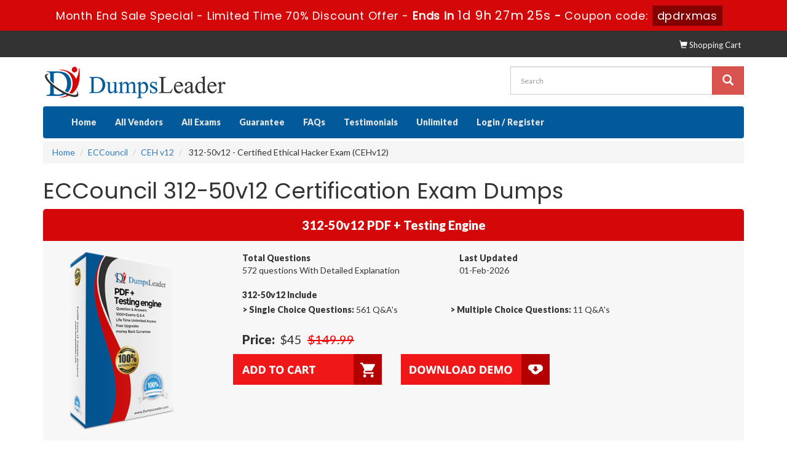

--- FILE ---
content_type: text/html; charset=UTF-8
request_url: https://www.dumpsleader.com/312-50v12-exam-dumps.html
body_size: 10325
content:
<!DOCTYPE html>
<html lang="en">

<head>

    <meta charset="utf-8">
    <meta http-equiv="X-UA-Compatible" content="IE=edge">
    <meta name="viewport" content="width=device-width, initial-scale=1.0" />
    <meta name="author" content="">

    <meta name="description" content="Use ECCouncil 312-50v12 Exam Questions and pass your CEH v12 with Flying colors by using 312-50v12 Dumps Questions at www.dumpsleader.com" />
<meta name="keywords" content="312-50v12 exam dumps, 312-50v12 dumps, 312-50v12 Questions Answers, 312-50v12 braindumps, 312-50v12 Dumps PDF, 312-50v12 CEH v12 Practice Test, ECCouncil 312-50v12 Study Guide" />
<link rel="canonical" href="https://www.dumpsleader.com/312-50v12-exam-dumps.html" />
<title>Valid ECCouncil 312-50v12 Exam Dumps Questions and Answers</title>
	<link rel="icon" href="https://www.dumpsleader.com/img/favicon.ico" type="image/x-icon">

    <!-- Bootstrap Core CSS -->
    <link href="https://www.dumpsleader.com/css/bootstrap.min.css" rel="stylesheet">

    <!-- Custom CSS -->
    <script src='https://www.google.com/recaptcha/api.js' async></script>
    <link href="https://www.dumpsleader.com/css/custom.css?ver=1.1" rel="stylesheet">
	<link href="https://www.dumpsleader.com/font-awesome-4.7.0/css/font-awesome.css" rel="stylesheet">

	<script src="https://www.dumpsleader.com/js/clipboard.min.js" async></script>
	<script src="https://www.dumpsleader.com/js/jquery.js"></script>
    <!-- HTML5 Shim and Respond.js IE8 support of HTML5 elements and media queries -->
    <!-- WARNING: Respond.js doesn't work if you view the page via file:// -->
    <!--[if lt IE 9]>
        <script src="https://oss.maxcdn.com/libs/html5shiv/3.7.0/html5shiv.js"></script>
        <script src="https://oss.maxcdn.com/libs/respond.js/1.4.2/respond.min.js"></script>
    <![endif]-->

<!--Start of Zopim Live Chat Script-->
<script>
setTimeout(function(){
window.$zopim||(function(d,s){var z=$zopim=function(c){
z._.push(c)},$=z.s=
d.createElement(s),e=d.getElementsByTagName(s)[0];z.set=function(o){z.set.
_.push(o)};z._=[];z.set._=[];$.async=!0;$.setAttribute('charset','utf-8');
$.src='//v2.zopim.com/?4HWLfFA8ZMXbs2c22Z0fW8jSBLJQIQF3';z.t=+new Date;$.
type='text/javascript';e.parentNode.insertBefore($,e)})(document,'script');
}, 8000);

</script>
<!--End of Zopim Live Chat Script-->
<!-- Google tag (gtag.js) -->
<script async src="https://www.googletagmanager.com/gtag/js?id=G-NSZQ80BH47"></script>
<script>
  window.dataLayer = window.dataLayer || [];
  function gtag(){dataLayer.push(arguments);}
  gtag('js', new Date());

  gtag('config', 'G-NSZQ80BH47');
</script>
<meta name="google-site-verification" content="8yavyd78-7PpCEp1O6dpN7K9FbV71ujm1_Tdo-szpXA" />

</head>

<body>
<!-- header advertisment -->
    <div class="promotionTitle">
        <div class="container">
            <div class="promotionTitle-title">
                <h3><span>Month End Sale Special - Limited Time 70% Discount Offer - </span> Ends in <span id="coupontimeRem">0d 00h 00m 00s</span> - <span> Coupon code: <i>dpdrxmas</i></span>
                </h3>
            </div>
        </div>
    </div>
<!-- header advertisment -->

<script>
		function closeDisBox(){
			$('.topDiscountBar').hide();
		}
	// Set the date we're counting down to
		var countDownDate = new Date("Feb 2, 2026 23:59:59").getTime();

		// Update the count down every 1 second
		var x = setInterval(function() {

		  // Get today's date and time
		  var now = new Date().getTime();

		  // Find the distance between now and the count down date
		  var distance = countDownDate - now;

		  // Time calculations for days, hours, minutes and seconds
		  var days = Math.floor(distance / (1000 * 60 * 60 * 24));
		  var hours = Math.floor((distance % (1000 * 60 * 60 * 24)) / (1000 * 60 * 60));
		  var minutes = Math.floor((distance % (1000 * 60 * 60)) / (1000 * 60));
		  var seconds = Math.floor((distance % (1000 * 60)) / 1000);

		  // Display the result in the element with id="demo"
		  document.getElementById("coupontimeRem").innerHTML = days + "d " + hours + "h "
  + minutes + "m " + seconds + "s ";
		  // If the count down is finished, write some text
		  if (distance < 0) {
			clearInterval(x);
			document.getElementById("coupontimeRem").innerHTML = "EXPIRED";
		  }
		}, 1000);
	</script>

<script src="https://www.google.com/recaptcha/api.js?render=6Le5BfoUAAAAAMvs457HsnO-ipdLxpI15pPngznm"></script>
  <script>
  $(document).ready(function(){
      grecaptcha.ready(function() {
        grecaptcha.execute('6Le5BfoUAAAAAMvs457HsnO-ipdLxpI15pPngznm').then(function(token) {
                $('form[name="downloadDemo"]').prepend('<input type="hidden" name="g-recaptcha-response" value="'+token+'">');
                $('form[name="contactusForm"]').prepend('<input type="hidden" name="g-recaptcha-response" value="'+token+'">');
                $('form[name="exam_request"]').prepend('<input type="hidden" name="g-recaptcha-response" value="'+token+'">');
				$('form[name="forgotPass"]').prepend('<input type="hidden" name="g-recaptcha-response" value="'+token+'">');
                $('form[name="registerForm"]').prepend('<input type="hidden" name="g-recaptcha-response" value="'+token+'">');
                $('form[name="loginForm"]').prepend('<input type="hidden" name="g-recaptcha-response" value="'+token+'">');
                $('form[name="addComment"]').prepend('<input type="hidden" name="g-recaptcha-response" value="'+token+'">');
				
        });
      });
  })
  </script>

<section id="top-welcome">
	<h2 class="hidden">DumpsLeader</h2>
    <div class="container">
    	<div class="col-md-7 no-padding">
            
            </div>
       
        <div class="col-md-5 no-padding">
        <ul class="list-inline text-right">
    	<li><a href="/register.html"><span class="glyphicon glyphicon-shopping-cart"></span> Shopping Cart</a></li>
    </ul>
        </div>
    </div>
</section>
<!--top-welcome-->

<section id="site-logo">
	<h6 class="hidden">DumpsLeader Logo</h6>
	<div class="container">
    	<div class="col-md-8 col-sm-6 no-padding"><a href="https://www.dumpsleader.com" class="logo-site"><img src="https://www.dumpsleader.com/img/logo.png" alt="dumpsleader logo"  width="300"></a></div>
        <div class="col-md-4 col-sm-6 no-padding">
        <div id="custom-search-input">
                <form action="/search.html" method="POST"  class="group">
                <div class="input-group col-md-12">
                    <input type="text" class="form-control input-lg search-input" name="query" id="srch" placeholder="Search" required />
                    <span class="input-group-btn">
                        <button class="btn btn-danger btn-lg" type="submit" style="border-radius:0;">
                            <i class="glyphicon glyphicon-search"></i>
                        </button>
                    </span>
                </div>
                </form>
            </div>
        </div>
    </div>
</section>
<!--site-logo-->


<section id="navigation-top">
	<h6 class="hidden">DumpsLeader Navigation</h6>
	<div class="container">
    	<!-- Navigation navbar-fixed-top-->
    <nav class="navbar navbar-default">
        <div class="container-fluid">
            <!-- Brand and toggle get grouped for better mobile display -->
            <div class="navbar-header">
                <button type="button" class="navbar-toggle" data-toggle="collapse" data-target="#bs-example-navbar-collapse-1">
                    <span class="sr-only">Toggle navigation</span>
                    <span class="icon-bar"></span>
                    <span class="icon-bar"></span>
                    <span class="icon-bar"></span>
                </button>
                <a class="navbar-brand" href="#"></a>
            </div>
            <!-- Collect the nav links, forms, and other content for toggling -->
            <div class="collapse navbar-collapse" id="bs-example-navbar-collapse-1">
                <ul class="nav navbar-nav">
                    <li><a href="https://www.dumpsleader.com">Home</a></li>
					<li><a href="/vendors.html">All Vendors</a></li>
					<li><a href="/allexams.html">All Exams</a></li>
                 	<li><a href="/guarantee.html">Guarantee</a></li>
					<li><a href="/faq.html">FAQs</a></li>
					<li><a href="/testimonials.html">Testimonials</a></li>
					<li><a href="/unlimitedaccess.html">Unlimited</a></li>

											<li><a href="/register.html">Login / Register</a></li>
				                    </ul>
                
                
            </div>
            <!-- /.navbar-collapse -->
        </div>
        <!-- /.container -->
    </nav>
    </div>
</section>
    

  

<div class="container">
	<ol class="breadcrumb">
		<li><a href="https://www.dumpsleader.com">Home</a></li>
		<li><a href="/ECCouncil.html">ECCouncil</a></li>
		<li class="active"><a href="/CEH-v12-certification-dumps.html" >CEH v12</a></li>
		<li> 312-50v12 - Certified Ethical Hacker Exam (CEHv12) </li>
	</ol>
</div>



<section id="content">
	<div class="container">
		
    
	
        <div class="row">
			
<div class="col-md-12">


</div>
</div>
<!-- New Code -->
                
<div class="row">
    <div class="col-sm-12 col-lg-12 col-md-12">
				


    			<h1>ECCouncil 312-50v12 Certification Exam Dumps</h1>
    			<div class="col-sm-12 box-heading" style="background-color:#D40808;">
                	312-50v12 PDF + Testing Engine
                </div>	
                <div class="loginmodal-container">
                    
                    	<div class="col-sm-3">
                        	<img src="https://www.dumpsleader.com/img/dumpsleader-book3.png" alt="Dumpsleader PDF + Testing Engine" width="190" class="img-responsive" />
                        </div>
                        <div class="col-sm-8">
                        		<div class="col-sm-6">
                                	<strong>Total Questions</strong><br />
									572 questions  With Detailed Explanation                                 </div>
                                <div class="col-sm-6">
                                	<strong>Last Updated</strong><br />
									01-Feb-2026                                </div>
                                
                                <div class="col-sm-12"><br />
																		<strong>312-50v12 Include</strong>
                       			  	<ul class="product-linksw" style="line-height:28px;">
																				<li><strong>&gt;</strong> <strong>Single Choice Questions:</strong> 561 Q&A's</li>
																				<li><strong>&gt;</strong> <strong>Multiple Choice Questions:</strong> 11 Q&A's</li>
										                                    </ul>
									                                </div>
                                <div class="col-sm-12"><br />
								                                <span class="price" style="float:none;"><b>Price:</b> &nbsp;$45</span> &nbsp;
                                <del>$149.99</del> 
								
                                </div>
                                <a href="javascript:void(0);" class="add_cart" data-url="/main/cart/addcart.html" data-id="7859" data-product="3" data-duration="3"><img src="https://www.dumpsleader.com/img/add-to-cart.png" alt="buy now 312-50v12" /></a>
                                <a href="#" data-toggle="modal" data-target="#myModal"><img src="https://www.dumpsleader.com/img/download-demo.png" alt="312-50v12 download demo" /></a>
                        </div>
                        
                       	
                </div> 
	<div class="spacing"></div>


  
           		</div>
                



	
<div class="col-sm-6 col-lg-6 col-md-6">
    
    			<div class="col-sm-12 box-heading" style="background-color:#333;">
                	312-50v12 PDF
                </div>	
                <div class="loginmodal-container">
                    
                    	<div class="col-md-4 col-sm-12">
                        	<img src="https://www.dumpsleader.com/img/dumpsleader-book1.png" alt="312-50v12 pdf" class="img-responsive" />
                        </div>
                        <div class="col-md-8 col-sm-12">
                        		<div class="col-md-6 col-sm-12">
                                	<strong>Total Questions</strong><br />
									572                                </div>
                                <div class="col-md-6 col-sm-12">
                                	<strong>Last Updated</strong><br />
									01-Feb-2026                                </div>
                                
                                <div class="col-md-12"><br />
                                	<strong>312-50v12 Features</strong>
                       			  	<ul class="product-linksw" style="line-height:28px;">
                                        <li><strong>&gt;</strong> Real Questions</li>
                                        <li><strong>&gt;</strong> Instant Download</li>
                                        <li><strong>&gt;</strong> User Friendly</li>
                                        <li><strong>&gt;</strong> Drag Drop Questions</li>
                                    </ul>
                                </div><br />
                                <div class="col-md-12">
                                <br />
								                                <span class="price" style="float:none;"><b>Price:</b> &nbsp;$31.5</span> &nbsp;
                                <del>$104.99</del> 
								
                                </div>
                                <a href="javascript:void(0);" class="add_cart" data-url="/main/cart/addcart.html" data-id="7859" data-duration="3"   data-product="1"><img src="https://www.dumpsleader.com/img/add-to-cart.png" alt="312-50v12 dumps" /></a>
                        </div>
                        
                       	
                </div>   
           		</div>
    
    <div class="col-sm-6 col-lg-6 col-md-6">
    
    			<div class="col-sm-12 box-heading" style="background-color:#025A9A;">
                	312-50v12 Testing Engine
                </div>	
                <div class="loginmodal-container">
                    
                    	<div class="col-md-4 col-sm-12">
                        	<img src="https://www.dumpsleader.com/img/dumpsleader-book2.png" alt="312-50v12 testing engine" class="img-responsive" />
                        </div>
                        <div class="col-md-8 col-sm-12">
                        		<div class="col-md-6 col-sm-12">
                                	<strong>Total Questions</strong><br />
									572                                </div>
                                <div class="col-md-6 col-sm-12">
                                	<strong>Last Updated</strong><br />
									01-Feb-2026                                </div>
                                
                                <div class="col-md-12 no-padding"><br />
                                	<strong>312-50v12 Features</strong>
                       			  	<ul class="product-linksw" style="line-height:28px;">
                                        <li><strong>&gt;</strong> Real Q&As</li>
                                        <li><strong>&gt;</strong> Practice and Real Mode</li>
                                        <li><strong>&gt;</strong> 100% Pass Guaranteed</li>
                                        <li><strong>&gt;</strong> Drag Drop Questions</li>
                                    </ul>
                                </div>
                                <div class="col-md-12"><br />

								                                <span class="price" style="float:none;"><b>Price:</b> &nbsp;$34.5</span> &nbsp;
                                <del>$114.99</del> 
								                                <a href="javascript:void(0);" class="add_cart"  data-duration="3" data-url="/main/cart/addcart.html" data-id="7859"   data-product="2"><img src="https://www.dumpsleader.com/img/add-to-cart.png" alt="312-50v12 testing engine" /></a>
                        </div>
                        
                       	
                </div>   
           		</div>

	<div class="spacing"></div>
<!-- New Code -->
            
        </div>
        <!-- Modal -->
		<div class="modal fade" id="myModal" role="dialog">
    <div class="modal-dialog">
    
      <!-- Modal content-->
      <div class="modal-content">
        <div class="modal-header">
          <button type="button" class="close" data-dismiss="modal">&times;</button>
          <h4 class="modal-title">First Try then Buy</h4>
        </div>
        <div class="modal-body">
        
        <div class="row">
          <div class="col-md-4">
           <img src="https://www.dumpsleader.com/img/demo-image.png" alt="312-50v12 free download" class="img-responsive" />
          </div>
         
   <div class="col-md-8">
			<ul class="product-linksw" style="line-height:28px;">
				<li style="width:100%">&#x2714; 312-50v12 All Real Exam Questions</li>
				<li style="width:100%">&#x2714; 312-50v12 Exam easy to use and print PDF format</li>
				<li style="width:100%">&#x2714; Cover All syllabus and Objectives</li>
				<li style="width:100%">&#x2714; Download Free 312-50v12 Demo (Try before Buy)</li>
				<li style="width:100%">&#x2714; Free Frequent Updates</li>
				<li style="width:100%">&#x2714; 100% Passing Guarantee by Exam Collection</li>
			</ul>
              
              <form name="download_demo" action="/main/cert/download_demo.html" method="post">
              <input type="email"  name="email" placeholder="Email" class="form-control" required>
			  <input type="hidden" name="id" value="7859">
              <input type="hidden" name="code" value="312-50v12">
              <input type="hidden" name="vendor" value="ECCouncil">
              <input type="submit" class="btn btn-primary" value="Download Demo">
             
              </form>
   
   </div>

</div>

 
        </div>
        <div class="modal-footer">
          <button type="button" class="btn btn-default" data-dismiss="modal">Close</button>
        </div>
      </div>
      
    </div>
  </div>
  	  
  <div class="row">

 <div class="col-lg-12">
	 			
                <div class = "panel panel-default">
                   <div class = "panel-heading">
                      <h3 class = "panel-title">
                       All ECCouncil Related Certification Exams
                      </h3>
                   </div>
                <table class="table table-bordered">
                    									    <tr>
					    <td><a href="/312-97-exam-dumps.html" title="312-97">312-97</a> EC-Council Certified DevSecOps Engineer (ECDE) </td>
					    <td>Total Questions: 100</td>
					    <td>Updated: 
					        01-Feb-2026    					</td>
					    <td>
												<a href="javascript:void(0);" data-url="/main/cart/addcart.html" data-id="10310" data-product="3" data-duration="3" class="add_cart exam-re-field submit-btn btn-theme-color">
						Buy Now</a>
						
												
						</td>
					</tr>
  									    <tr>
					    <td><a href="/EC0-349-exam-dumps.html" title="EC0-349">EC0-349</a> ECCouncil Computer Hacking Forensic Investigator </td>
					    <td>Total Questions: 150</td>
					    <td>Updated: 
					        01-Feb-2026    					</td>
					    <td>
												<a href="javascript:void(0);" data-url="/main/cart/addcart.html" data-id="10072" data-product="3" data-duration="3" class="add_cart exam-re-field submit-btn btn-theme-color">
						Buy Now</a>
						
												
						</td>
					</tr>
  									    <tr>
					    <td><a href="/312-50v13-exam-dumps.html" title="312-50v13">312-50v13</a> Certified Ethical Hacker Exam (CEHv13) </td>
					    <td>Total Questions: 873</td>
					    <td>Updated: 
					        01-Feb-2026    					</td>
					    <td>
												<a href="javascript:void(0);" data-url="/main/cart/addcart.html" data-id="9554" data-product="3" data-duration="3" class="add_cart exam-re-field submit-btn btn-theme-color">
						Buy Now</a>
						
												
						</td>
					</tr>
  									    <tr>
					    <td><a href="/312-82-exam-dumps.html" title="312-82">312-82</a> EC-Council Blockchain Fintech Certification B|FC exam </td>
					    <td>Total Questions: 50</td>
					    <td>Updated: 
					        01-Feb-2026    					</td>
					    <td>
												<a href="javascript:void(0);" data-url="/main/cart/addcart.html" data-id="9469" data-product="3" data-duration="3" class="add_cart exam-re-field submit-btn btn-theme-color">
						Buy Now</a>
						
												
						</td>
					</tr>
  									    <tr>
					    <td><a href="/ICS-SCADA-exam-dumps.html" title="ICS-SCADA">ICS-SCADA</a> ICS/SCADA Cyber Security Exam </td>
					    <td>Total Questions: 75</td>
					    <td>Updated: 
					        01-Feb-2026    					</td>
					    <td>
												<a href="javascript:void(0);" data-url="/main/cart/addcart.html" data-id="9302" data-product="3" data-duration="3" class="add_cart exam-re-field submit-btn btn-theme-color">
						Buy Now</a>
						
												
						</td>
					</tr>
  									    <tr>
					    <td><a href="/312-49-exam-dumps.html" title="312-49">312-49</a> Computer Hacking Forensic Investigator </td>
					    <td>Total Questions: 531</td>
					    <td>Updated: 
					        01-Feb-2026    					</td>
					    <td>
												<a href="javascript:void(0);" data-url="/main/cart/addcart.html" data-id="9225" data-product="3" data-duration="3" class="add_cart exam-re-field submit-btn btn-theme-color">
						Buy Now</a>
						
												
						</td>
					</tr>
  									    <tr>
					    <td><a href="/312-40-exam-dumps.html" title="312-40">312-40</a> EC-Council Certified Cloud Security Engineer (CCSE) </td>
					    <td>Total Questions: 147</td>
					    <td>Updated: 
					        01-Feb-2026    					</td>
					    <td>
												<a href="javascript:void(0);" data-url="/main/cart/addcart.html" data-id="9167" data-product="3" data-duration="3" class="add_cart exam-re-field submit-btn btn-theme-color">
						Buy Now</a>
						
												
						</td>
					</tr>
  									    <tr>
					    <td><a href="/112-51-exam-dumps.html" title="112-51">112-51</a> Network Defense Essentials (NDE) Exam </td>
					    <td>Total Questions: 75</td>
					    <td>Updated: 
					        01-Feb-2026    					</td>
					    <td>
												<a href="javascript:void(0);" data-url="/main/cart/addcart.html" data-id="9033" data-product="3" data-duration="3" class="add_cart exam-re-field submit-btn btn-theme-color">
						Buy Now</a>
						
												
						</td>
					</tr>
  									    <tr>
					    <td><a href="/312-96-exam-dumps.html" title="312-96">312-96</a> Certified Application Security Engineer (CASE) JAVA </td>
					    <td>Total Questions: 47</td>
					    <td>Updated: 
					        01-Feb-2026    					</td>
					    <td>
												<a href="javascript:void(0);" data-url="/main/cart/addcart.html" data-id="8546" data-product="3" data-duration="3" class="add_cart exam-re-field submit-btn btn-theme-color">
						Buy Now</a>
						
												
						</td>
					</tr>
  									    <tr>
					    <td><a href="/212-82-exam-dumps.html" title="212-82">212-82</a> Certified Cybersecurity Technician (CCT) </td>
					    <td>Total Questions: 161</td>
					    <td>Updated: 
					        01-Feb-2026    					</td>
					    <td>
												<a href="javascript:void(0);" data-url="/main/cart/addcart.html" data-id="7890" data-product="3" data-duration="3" class="add_cart exam-re-field submit-btn btn-theme-color">
						Buy Now</a>
						
												
						</td>
					</tr>
  									</table>

            </div>	
</div>
 <div class="col-lg-12">

                <div class="exam-detail">
						 
						<h2>ECCouncil 312-50v12 Exam Dumps Turns Your Passion into a Worthwhile Professional Career!</h2>

<p>ECCouncil CEH v12 certification lead you to numerous opportunities in career development and shaping your future. Dumpsleader is your ally in achieving your targeted CEH v12 certification, providing you easy and interactive 312-50v12 exam dumps.</p>

<h2>Facts about Dumpsleader&rsquo;s CEH v12 312-50v12 Exam Dumps</h2>

<p>ECCouncil CEH v12 exam requires the candidates to have thorough understanding on the syllabus contents as well as practical exposure of various concepts of CEH v12 certification. Obviously such a syllabus demands comprehensive studies and experience. Our 312-50v12 dumps provide you with a reliable, rewarding and easy way to know and grasp what your actual exam really requires. Industry professionals regard them as the top 312-50v12 exam dumps for their accuracy, precision and superbly informative content.</p>

<h2>Dumpsleader&rsquo;s Interactive ECCouncil CEH v12 312-50v12 Testing Engine</h2>

<p>To maximize your chances of your success in ECCouncil CEH v12 312-50v12 certification exam, Dumpsleader introduces you to an innovatively created Exam Testing Tool in line with the CEH v12 312-50v12 VCE files. Measure your level of exam preparation and cover up your deficiency before appearing in the Certified Ethical Hacker Exam (CEHv12) actual exam.</p>

<h2>A Pathway to 100% Success in 312-50v12 Practice Test</h2>

<p>Once you establish your grip on Dumpsleader&rsquo;s ECCouncil CEH v12 312-50v12 exam dumps PDF, the real exam questions will be a piece of cake for you. Each important section of the syllabus has been given due place in the 312-50v12 dumps. Hence, you never feel frustrated on any aspect of preparation, staying with Dumpsleader. Every 312-50v12 braindump included in the PDF is verified, updated and approved by the experts. With these outstanding features of its product, Dumpsleader is confident to offer 100% money back guarantee on your success.</p>

<h2>Free 312-50v12 Exam Braindumps PDF Demo</h2>

<p>Dumpsleader&rsquo;s offer of downloading free Certified Ethical Hacker Exam (CEHv12) exam dumps demo from its webpage gives&nbsp;you the opportunity to go through the specimen of its content. The prospective clients can examine the format and quality of CEH v12 312-50v12 Exam Braindumps PDF content before placing order for the product.</p>

<h2>Online Help For 312-50v12 Study Guide</h2>

<p>You can contact our professionals any time. They are available 24-hours for guidance and information on our exam products and it is free of cost.</p>
                        <h2>ECCouncil 312-50v12 Certification Exam Overview</h2>

<p>The ECCouncil 312-50v12 certification exam, also known as the Certified Ethical Hacker (CEH) v12, is a globally recognized certification designed for professionals seeking to prove their skills in ethical hacking and cybersecurity. The exam assesses a candidate&rsquo;s ability to identify vulnerabilities, conduct penetration testing, and employ ethical hacking techniques to safeguard networks and systems. This certification is ideal for individuals pursuing a career in cybersecurity, penetration testing, or ethical hacking, and is recognized as a key credential in the field.</p>

<h2>ECCouncil 312-50v12 Exam Key Topics Covered</h2>

<p>The 312-50v12 exam evaluates a wide range of topics critical to ethical hacking and network security. Key topics include:</p>

<ul>
	<li><strong>Ethical Hacking Overview</strong>: Understanding the role of ethical hackers, methodologies, and legal considerations.</li>
	<li><strong>Footprinting &amp; Reconnaissance</strong>: Techniques for gathering information about systems and networks.</li>
	<li><strong>Scanning Networks</strong>: Identifying live hosts, open ports, and services through network scanning.</li>
	<li><strong>System Hacking</strong>: Exploiting vulnerabilities, escalating privileges, and maintaining access on systems.</li>
	<li><strong>Malware Threats</strong>: Understanding different types of malware and their techniques for attack.</li>
	<li><strong>Web Application Hacking</strong>: Exploiting vulnerabilities in web applications such as SQL injection and Cross-Site Scripting (XSS).</li>
	<li><strong>Wireless Networks</strong>: Securing wireless networks and exploiting common vulnerabilities.</li>
	<li><strong>Cryptography</strong>: Applying cryptographic techniques to protect data during ethical hacking engagements.</li>
</ul>

<h2>ECCouncil 312-50v12 Exam Details</h2>

<p>The 312-50v12 exam consists of 125 multiple-choice questions, and candidates are given 4 hours to complete it. The passing score typically ranges from 60-85% depending on the difficulty level. The exam tests practical knowledge of ethical hacking tools, techniques, and methodologies. As this certification covers a broad array of cybersecurity topics, practical experience in ethical hacking or penetration testing will be beneficial for success.</p>

<h2>ECCouncil 312-50v12 Exam Preparation Tips</h2>

<p>To prepare for the 312-50v12 exam, candidates should review the official CEH v12 curriculum provided by ECCouncil, which includes detailed study materials, labs, and practice tests. Hands-on practice with ethical hacking tools, such as Kali Linux, Metasploit, and Wireshark, is essential to building real-world skills. Additionally, engaging in cybersecurity forums, taking practice exams, and understanding current hacking techniques and cybersecurity trends can help candidates better prepare for the exam.</p>

<h2>ECCouncil 312-50v12 Certification Value</h2>

<p>Achieving the Certified Ethical Hacker (CEH) v12 certification demonstrates advanced knowledge and expertise in ethical hacking and network security. This certification is highly valued by organizations seeking professionals who can proactively identify and mitigate security risks. It opens up career opportunities in cybersecurity, penetration testing, and network security administration, making it a valuable credential for anyone pursuing a career in ethical hacking or cybersecurity roles.</p>                    </div>
	 			
                
                <div class="hline"></div>
		 		<div class="spacing"></div>
                
 </div>










 <div class="col-lg-12">               



           <h2>New Releases</h2>     
<div class="col-md-12 col-sm-12 col-xs-12" style="background:#4f4e4e; padding: 40px 20px 10px 20px;">

                                                        <div class="col-md-3 col-sm-6 col-xs-12 text-center">
                                                <div class="each_exam">
                                                    <h5><a href="/WRT-exam-dumps.html">WRT Braindumps</a></h5>
                                                </div>
                                            </div>
                                                         <div class="col-md-3 col-sm-6 col-xs-12 text-center">
                                                <div class="each_exam">
                                                    <h5><a href="/3V0-25-25-exam-dumps.html">3V0-25.25 Braindumps</a></h5>
                                                </div>
                                            </div>
                                                         <div class="col-md-3 col-sm-6 col-xs-12 text-center">
                                                <div class="each_exam">
                                                    <h5><a href="/CIS-PA-exam-dumps.html">CIS-PA Braindumps</a></h5>
                                                </div>
                                            </div>
                                                         <div class="col-md-3 col-sm-6 col-xs-12 text-center">
                                                <div class="each_exam">
                                                    <h5><a href="/Terraform-Associate-004-exam-dumps.html">Terraform-Associate-004 Braindumps</a></h5>
                                                </div>
                                            </div>
                                                         <div class="col-md-3 col-sm-6 col-xs-12 text-center">
                                                <div class="each_exam">
                                                    <h5><a href="/Observability-Self-Hosted-Fundamentals-exam-dumps.html">Observability-Self-Hosted-Fundamentals Braindumps</a></h5>
                                                </div>
                                            </div>
                                                         <div class="col-md-3 col-sm-6 col-xs-12 text-center">
                                                <div class="each_exam">
                                                    <h5><a href="/Introduction-to-Cryptography-exam-dumps.html">Introduction-to-Cryptography Braindumps</a></h5>
                                                </div>
                                            </div>
                                                         <div class="col-md-3 col-sm-6 col-xs-12 text-center">
                                                <div class="each_exam">
                                                    <h5><a href="/Health-Fitness-and-Wellness-exam-dumps.html">Health-Fitness-and-Wellness Braindumps</a></h5>
                                                </div>
                                            </div>
                                                         <div class="col-md-3 col-sm-6 col-xs-12 text-center">
                                                <div class="each_exam">
                                                    <h5><a href="/ClaimCenter-Business-Analysts-exam-dumps.html">ClaimCenter-Business-Analysts Braindumps</a></h5>
                                                </div>
                                            </div>
                      
                       
</div>


<div class="spacing"></div>













 <div class="col-lg-12">
	 			
                <div class = "panel panel-default">
                   <div class = "panel-heading" style="background-color:#DE1F26;">
                      <h3 class = "panel-title" style="color:white;text-align: center;font-size: 20px;font-weight: bold;">
                       312-50v12 PDF vs Testing Engine
                      </h3>
                   </div>
                   
                   <div class="col-lg-12 col-md-12 col-sm-12 col-xs-12 feature-heading">
                   <div class="col-lg-10 col-md-10 col-sm-10 col-xs-9">
                   		Unique Features of ECCouncil 312-50v12 PDF Exam Package and Testing Engine Package
                   </div>
                   <div class="col-lg-1 col-md-1 col-sm-1 col-xs-1">PDF</div>
                   <div class="col-lg-1 col-md-1 col-sm-1 col-xs-1">Engine</div>
                   
                   </div>
                   
                   <div class="col-sm-12 col-md-12 col-sm-12 col-xs-12 feature-group-1">
                   <div class="col-sm-1 col-md-1 col-sm-1 col-xs-2 feature-img">
                   <img src="https://www.dumpsleader.com/img/qan-types.png" height="70" alt="Saving Your Exam Notes" class="img-responsive" />
                   </div>
                   <div class="col-sm-9 col-md-9 col-sm-9 col-xs-8 feature-detail">
                   		<b>Types of Questions Support</b><br>
						Both 312-50v12 PDF and Testing Engine have all the Real Questions including Multiple Choice, Simulation and Drag Drop Questions.
                   </div>
                   <div class="col-sm-1 col-md-1 col-sm-1 col-xs-1 feature-tick text-success"><span class="glyphicon glyphicon-ok-sign"></span></div>
                   <div class="col-sm-1 col-md-1 col-sm-1 col-xs-1 feature-tick text-success"><span class="glyphicon glyphicon-ok-sign"></span></div>
                   
                   </div> 
                   
                   <div class="col-lg-12 col-md-12 col-sm-12 col-xs-12 feature-group-2">
                   <div class="col-lg-1 col-md-1 col-sm-1 col-xs-2 feature-img">
                   <img src="https://www.dumpsleader.com/img/update-qa.png" height="70" alt="Free 3 Months Update" class="img-responsive">
                   </div>
                   <div class="col-lg-9 col-md-9 col-sm-9 col-xs-8 feature-detail">
                   		<b>Free 3 Months ECCouncil 312-50v12 Exam Questions and Answers Update</b><br>
						We provide you 3 Months Free ECCouncil 312-50v12 Exam Updates at no cost.
                   </div>
                   <div class="col-lg-1 col-md-1 col-sm-1 col-xs-1 feature-tick text-success"><span class="glyphicon glyphicon-ok-sign"></span></div>
                   <div class="col-lg-1 col-md-1 col-sm-1 col-xs-1 feature-tick text-success"><span class="glyphicon glyphicon-ok-sign"></span></div>
                   
                   </div>
                   
                   <div class="col-lg-12 col-md-12 col-sm-12 col-xs-12 feature-group-1">
                   <div class="col-lg-1 col-md-1 col-sm-1 col-xs-2 feature-img">
                   <img  src="https://www.dumpsleader.com/img/money-back.png" height="70" alt="100% Money back Guarantee and Passing Guarantee" class="img-responsive">
                   </div>
                   <div class="col-lg-9 col-md-9 col-sm-9 col-xs-8 feature-detail">
                   		<b>100% ECCouncil 312-50v12 Money back Guarantee and Passing Guarantee</b><br>
						We provide you 312-50v12 dump with 100% passing Guarantee With Money Back Guarantee.
                   </div>
                   <div class="col-lg-1 col-md-1 col-sm-1 col-xs-1 feature-tick text-success"><span class="glyphicon glyphicon-ok-sign"></span></div>
                   <div class="col-lg-1 col-md-1 col-sm-1 col-xs-1 feature-tick text-success"><span class="glyphicon glyphicon-ok-sign"></span></div>
                   
                   </div>
                   
                   <div class="col-lg-12 col-md-12 col-sm-12 col-xs-12 feature-group-2">
                   <div class="col-lg-1 col-md-1 col-sm-1 col-xs-2 feature-img">
                   <img src="https://www.dumpsleader.com/img/secure.png" height="70" alt="Fully Secure System of purchase" class="img-responsive">
                   </div>
                   <div class="col-lg-9 col-md-9 col-sm-9 col-xs-8 feature-detail">
                   		<b>Fully SSL Secure System of Purchase for ECCouncil 312-50v12 Exam</b><br>
							Purchase ECCouncil 312-50v12 Exam Product with fully SSL Secure system and available in your DumpsLeader Account.
                   </div>
                   <div class="col-lg-1 col-md-1 col-sm-1 col-xs-1 feature-tick text-success"><span class="glyphicon glyphicon-ok-sign"></span></div>
                   <div class="col-lg-1 col-md-1 col-sm-1 col-xs-1 feature-tick text-success"><span class="glyphicon glyphicon-ok-sign"></span></div>
                   
                   </div>
                   
                   <div class="col-lg-12 col-md-12 col-sm-12 col-xs-12 feature-group-2">
                   <div class="col-lg-1 col-md-1 col-sm-1 col-xs-2 feature-img">
                   <img src="https://www.dumpsleader.com/img/privacy-policy.png" height="70" alt="We Respect Privacy Policy" class="img-responsive">
                   </div>
                   <div class="col-lg-9 col-md-9 col-sm-9 col-xs-8 feature-detail">
                   		<b>We Respect Privacy Policy</b><br>
							We respect full Privacy of our customers and would not share information with any third party.
                   </div>
                   <div class="col-lg-1 col-md-1 col-sm-1 col-xs-1 feature-tick text-success"><span class="glyphicon glyphicon-ok-sign"></span></div>
                   <div class="col-lg-1 col-md-1 col-sm-1 col-xs-1 feature-tick text-success"><span class="glyphicon glyphicon-ok-sign"></span></div>
                   
                   </div>
                   
                   <div class="col-lg-12 col-md-12 col-sm-12 col-xs-12 feature-group-2">
                   <div class="col-lg-1 col-md-1 col-sm-1 col-xs-2 feature-img">
                   <img src="https://www.dumpsleader.com/img/envoirment.png" height="70" alt="Fully Exam Environment" class="img-responsive">
                   </div>
                   <div class="col-lg-9 col-md-9 col-sm-9 col-xs-8 feature-detail">
                   		<b>Fully Exam Environment</b><br>
							Experience Real Exam Environment with our testing engine.
                   </div>
                   <div class="col-lg-1 col-md-1 col-sm-1 col-xs-1 feature-tick text-success"><span class="glyphicon glyphicon-ok-sign"></span></div>
                   <div class="col-lg-1 col-md-1 col-sm-1 col-xs-1 feature-tick text-success"><span class="glyphicon glyphicon-ok-sign"></span></div>
                   
                   </div>
                   
                   <div class="col-lg-12 col-md-12 col-sm-12 col-xs-12 feature-group-2">
                   <div class="col-lg-1 col-md-1 col-sm-1 col-xs-2 feature-img">
                   <img src="https://www.dumpsleader.com/img/two-modes.png" height="70" alt="2 Modes to Practice Exam" class="img-responsive">
                   </div>
                   <div class="col-lg-9 col-md-9 col-sm-9 col-xs-8 feature-detail">
                   		<b>2 Modes of 312-50v12 Practice Exam in Testing Engine</b><br>
							Testing Mode and Practice Mode.
                   </div>
                   <div class="col-lg-1 col-md-1 col-sm-1 col-xs-1 feature-tick text-danger"><span class="glyphicon glyphicon-remove-sign"></span></div>
                   <div class="col-lg-1 col-md-1 col-sm-1 col-xs-1 feature-tick text-success"><span class="glyphicon glyphicon-ok-sign"></span></div>
                   
                   </div>
                   
                   <div class="col-lg-12 col-md-12 col-sm-12 col-xs-12 feature-group-2">
                   <div class="col-lg-1 col-md-1 col-sm-1 col-xs-2 feature-img">
                   <img src="https://www.dumpsleader.com/img/score-history.png" height="70" alt="We Respect Privacy Policy" class="img-responsive">
                   </div>
                   <div class="col-lg-9 col-md-9 col-sm-9 col-xs-8 feature-detail">
                   		<b>Exam Score History</b><br>
							Our 312-50v12 Testing Engine will Save your 312-50v12 Exam Score so you can Review it later to improve your results.
                   </div>
                   <div class="col-lg-1 col-md-1 col-sm-1 col-xs-1 feature-tick text-danger"><span class="glyphicon glyphicon-remove-sign"></span></div>
                   <div class="col-lg-1 col-md-1 col-sm-1 col-xs-1 feature-tick text-success"><span class="glyphicon glyphicon-ok-sign"></span></div>
                   
                   </div>
                   
                   <div class="col-lg-12 col-md-12 col-sm-12 col-xs-12 col-md-12 col-sm-12 col-xs-12 feature-group-2">
	                   <div class="col-lg-1 col-md-1 col-sm-1 col-xs-2 feature-img">
	                   <img src="https://www.dumpsleader.com/img/selection.png" height="70" alt="Saving Your Exam Notes" class="img-responsive">
	                   </div>
	                   <div class="col-lg-9 col-md-9 col-sm-9 col-xs-8 feature-detail">
	                   		<b>Question Selection in Test engine</b><br>
	
								DumpsLeader Test engine Provides Option to choose randomize and non-randomize Questions Set.
	                   </div>
	                   <div class="col-lg-1 col-md-1 col-sm-1 col-xs-1 feature-tick text-danger"><span class="glyphicon glyphicon-remove-sign"></span></div>
	                   <div class="col-lg-1 col-md-1 col-sm-1 col-xs-1 feature-tick text-success"><span class="glyphicon glyphicon-ok-sign"></span></div>
                   </div>
                   
                   <div class="col-lg-12 col-md-12 col-sm-12 col-xs-12 feature-group-2">
                   <div class="col-lg-1 col-md-1 col-sm-1 col-xs-2 feature-img">
                   <img src="https://www.dumpsleader.com/img/saving-notes.png" height="70" alt="Saving Your Exam Notes" class="img-responsive">
                   </div>
                   <div class="col-lg-9 col-md-9 col-sm-9 col-xs-8 feature-detail">
                   		<b>Saving Your Exam Notes</b><br>
							Our 312-50v12 Testing Engine provides option to save your exam Notes.
                   </div>
                   <div class="col-lg-1 col-md-1 col-sm-1 col-xs-1 feature-tick text-danger"><span class="glyphicon glyphicon-remove-sign"></span></div>
                   <div class="col-lg-1 col-md-1 col-sm-1 col-xs-1 feature-tick text-success"><span class="glyphicon glyphicon-ok-sign"></span></div>
                   
                   </div>
                   
                   
           
</div>	










                
                
                
		 		
			</div>
            </div>
            
        </div>
        </div>
        
    <!-- </section>-->
    <!-- /. Page Content -->

<section id="testimonials" style="background-color:#fff;">
	<div class="container">
		<div class="col-sm-12 no-padding">
			<h2>What <b>our customers</b> are saying</h2>
			<div class="creview">
		    					<div class="col-sm-12 no-padding">
                	<div class="col-sm-12 no-padding tboxt">
					  
					  <div class="media-body">
						  <div class="review-header">
							<div class="review-country">
																<img src="https://www.dumpsleader.com/img/flags/sc.png" alt="Seychelles" width="30">

								Seychelles																
							</div>
							<div class="review-name">Akamu</div>
							
							<div class="review-date">
								Jan 18, 2026							</div>
							<div class="review-rating pull-right">
																	<i class="fa fa-star" aria-hidden="true"></i>
																	<i class="fa fa-star" aria-hidden="true"></i>
																	<i class="fa fa-star" aria-hidden="true"></i>
																	<i class="fa fa-star" aria-hidden="true"></i>
																									<i class="fa fa-star-o" aria-hidden="true"></i>
															</div>
						  </div>
						  <div class="review-testimonial">
							  dumpsleader 312-50v12 exam guide is a treasure trove of knowledge. Their PDFs and testing engine allowed me to practice effectively, leading to certification success.				          </div>
										          </div>
                  	</div>
				</div>
								<div class="col-sm-12 no-padding">
                	<div class="col-sm-12 no-padding tboxt">
					  
					  <div class="media-body">
						  <div class="review-header">
							<div class="review-country">
																<img src="https://www.dumpsleader.com/img/flags/fr.png" alt="France" width="30">

								France																
							</div>
							<div class="review-name">Paula</div>
							
							<div class="review-date">
								Jan 1, 2026							</div>
							<div class="review-rating pull-right">
																	<i class="fa fa-star" aria-hidden="true"></i>
																	<i class="fa fa-star" aria-hidden="true"></i>
																	<i class="fa fa-star" aria-hidden="true"></i>
																	<i class="fa fa-star" aria-hidden="true"></i>
																	<i class="fa fa-star" aria-hidden="true"></i>
																							</div>
						  </div>
						  <div class="review-testimonial">
							  I am grateful to Dumpsleader for their support throughout my 312-50v12 exam journey. Their real exam simulations were instrumental in my success.				          </div>
										          </div>
                  	</div>
				</div>
								<div class="col-sm-12 no-padding">
                	<div class="col-sm-12 no-padding tboxt">
					  
					  <div class="media-body">
						  <div class="review-header">
							<div class="review-country">
																<img src="https://www.dumpsleader.com/img/flags/mw.png" alt="Malawi" width="30">

								Malawi																
							</div>
							<div class="review-name">Genesis</div>
							
							<div class="review-date">
								Jan 17, 2026							</div>
							<div class="review-rating pull-right">
																	<i class="fa fa-star" aria-hidden="true"></i>
																	<i class="fa fa-star" aria-hidden="true"></i>
																	<i class="fa fa-star" aria-hidden="true"></i>
																	<i class="fa fa-star" aria-hidden="true"></i>
																									<i class="fa fa-star-o" aria-hidden="true"></i>
															</div>
						  </div>
						  <div class="review-testimonial">
							  <p>Verified questions and answers provided peace of mind on 312-50v12.</p>
				          </div>
										          </div>
                  	</div>
				</div>
								<div class="col-sm-12 no-padding">
                	<div class="col-sm-12 no-padding tboxt">
					  
					  <div class="media-body">
						  <div class="review-header">
							<div class="review-country">
																<img src="https://www.dumpsleader.com/img/flags/it.png" alt="Italy" width="30">

								Italy																
							</div>
							<div class="review-name">Darian</div>
							
							<div class="review-date">
								Jan 26, 2026							</div>
							<div class="review-rating pull-right">
																	<i class="fa fa-star" aria-hidden="true"></i>
																	<i class="fa fa-star" aria-hidden="true"></i>
																	<i class="fa fa-star" aria-hidden="true"></i>
																									<i class="fa fa-star-o" aria-hidden="true"></i>
																	<i class="fa fa-star-o" aria-hidden="true"></i>
															</div>
						  </div>
						  <div class="review-testimonial">
							  <p>Guaranteed success with dumpsleader&#39;s 312-50v12 exam prep.</p>
				          </div>
										          </div>
                  	</div>
				</div>
								<div class="col-sm-12 no-padding">
                	<div class="col-sm-12 no-padding tboxt">
					  
					  <div class="media-body">
						  <div class="review-header">
							<div class="review-country">
																<img src="https://www.dumpsleader.com/img/flags/in.png" alt="India" width="30">

								India																
							</div>
							<div class="review-name">Anderson</div>
							
							<div class="review-date">
								Jan 22, 2026							</div>
							<div class="review-rating pull-right">
																	<i class="fa fa-star" aria-hidden="true"></i>
																	<i class="fa fa-star" aria-hidden="true"></i>
																	<i class="fa fa-star" aria-hidden="true"></i>
																	<i class="fa fa-star" aria-hidden="true"></i>
																	<i class="fa fa-star" aria-hidden="true"></i>
																							</div>
						  </div>
						  <div class="review-testimonial">
							  <p>In my point of view dumpsleader.com is the best and full of information related to ECCouncil 312-50v12 exam course. Thanks for your cooperation with the people who really want to know something about it. Before joining your site, I had no knowledge about ECCouncil 312-50v12 exam but, today, after passing the exam I am expert in it. Thank you so much for providing us such amazing source of learning.</p>
				          </div>
										          </div>
                  	</div>
				</div>
							</div>
		</div>
	</div>
</section>


    
    <section id="sub-footer">
    	<div class="container">
        	<div class="col-md-3 col-sm-6 col-xs-12">
            <h4>Quick Links</h4>
            <ul class="footer-links">
            	<li><a href="https://www.dumpsleader.com">Home</a></li>
                <li><a href="/vendors.html">All Vendors</a></li>
                <li><a href="/allexams.html">All Exams</a></li>
                </ul>
            </div>
            
            <div class="col-md-3 col-sm-6 col-xs-12">
            <h4>Why Us</h4>
            <ul class="footer-links">
            	<li><a href="/contactus.html">Contact us</a></li>
                <li><a href="/aboutus.html">About us</a></li>
                 <li><a href="/guarantee.html">Guarantee</a></li>
                <li><a href="/dmca.html">DMCA & Copyrights</a></li>
                </ul>
            </div>
            
        <!--    <div class="col-md-3 col-sm-6 col-xs-12">
            <h4>Subscribe Newsletter</h4>
           
            </div> -->
            <div class="col-md-3 col-sm-6 col-xs-12 pull-right">
	            <h4 class="text-center">Site Secure</h4>
				<div class="secureSite">
            		<img src="https://www.dumpsleader.com/img/mcafee.png" alt="mcafee secure" class="center-block">
					<p class="text-center" style="color:white; font-size:12px;">TESTED 01 Feb 2026</p>
				</div>
            </div>
        </div>
        <div class="container">

        <hr>

        <!-- Footer -->
        <footer>
            <div class="row">
             
                <div class="col-lg-6">
                    <p style="margin-top:10px; color:#fff;">Copyright &copy; 2014-2026 DumpsLeader. All Rights Reserved</p>
                </div>
                
                <div class="col-lg-6" style="text-align: right;">
                    <img src="https://www.dumpsleader.com/img/payment/payment-image.png" alt="dumpsleader payments" width="260" />
                </div>
              </div>
        </footer>

    </div>
    </section>

    
    <!-- /.container -->

    <!-- jQuery -->
    

    <!-- Bootstrap Core JavaScript -->
    <script src="https://www.dumpsleader.com/js/bootstrap.min.js"></script>
    <script src="https://www.dumpsleader.com/js/manage.js"></script>


</body>

</html>

--- FILE ---
content_type: text/html; charset=utf-8
request_url: https://www.google.com/recaptcha/api2/anchor?ar=1&k=6Le5BfoUAAAAAMvs457HsnO-ipdLxpI15pPngznm&co=aHR0cHM6Ly93d3cuZHVtcHNsZWFkZXIuY29tOjQ0Mw..&hl=en&v=N67nZn4AqZkNcbeMu4prBgzg&size=invisible&anchor-ms=20000&execute-ms=30000&cb=kl9m50hda40k
body_size: 48620
content:
<!DOCTYPE HTML><html dir="ltr" lang="en"><head><meta http-equiv="Content-Type" content="text/html; charset=UTF-8">
<meta http-equiv="X-UA-Compatible" content="IE=edge">
<title>reCAPTCHA</title>
<style type="text/css">
/* cyrillic-ext */
@font-face {
  font-family: 'Roboto';
  font-style: normal;
  font-weight: 400;
  font-stretch: 100%;
  src: url(//fonts.gstatic.com/s/roboto/v48/KFO7CnqEu92Fr1ME7kSn66aGLdTylUAMa3GUBHMdazTgWw.woff2) format('woff2');
  unicode-range: U+0460-052F, U+1C80-1C8A, U+20B4, U+2DE0-2DFF, U+A640-A69F, U+FE2E-FE2F;
}
/* cyrillic */
@font-face {
  font-family: 'Roboto';
  font-style: normal;
  font-weight: 400;
  font-stretch: 100%;
  src: url(//fonts.gstatic.com/s/roboto/v48/KFO7CnqEu92Fr1ME7kSn66aGLdTylUAMa3iUBHMdazTgWw.woff2) format('woff2');
  unicode-range: U+0301, U+0400-045F, U+0490-0491, U+04B0-04B1, U+2116;
}
/* greek-ext */
@font-face {
  font-family: 'Roboto';
  font-style: normal;
  font-weight: 400;
  font-stretch: 100%;
  src: url(//fonts.gstatic.com/s/roboto/v48/KFO7CnqEu92Fr1ME7kSn66aGLdTylUAMa3CUBHMdazTgWw.woff2) format('woff2');
  unicode-range: U+1F00-1FFF;
}
/* greek */
@font-face {
  font-family: 'Roboto';
  font-style: normal;
  font-weight: 400;
  font-stretch: 100%;
  src: url(//fonts.gstatic.com/s/roboto/v48/KFO7CnqEu92Fr1ME7kSn66aGLdTylUAMa3-UBHMdazTgWw.woff2) format('woff2');
  unicode-range: U+0370-0377, U+037A-037F, U+0384-038A, U+038C, U+038E-03A1, U+03A3-03FF;
}
/* math */
@font-face {
  font-family: 'Roboto';
  font-style: normal;
  font-weight: 400;
  font-stretch: 100%;
  src: url(//fonts.gstatic.com/s/roboto/v48/KFO7CnqEu92Fr1ME7kSn66aGLdTylUAMawCUBHMdazTgWw.woff2) format('woff2');
  unicode-range: U+0302-0303, U+0305, U+0307-0308, U+0310, U+0312, U+0315, U+031A, U+0326-0327, U+032C, U+032F-0330, U+0332-0333, U+0338, U+033A, U+0346, U+034D, U+0391-03A1, U+03A3-03A9, U+03B1-03C9, U+03D1, U+03D5-03D6, U+03F0-03F1, U+03F4-03F5, U+2016-2017, U+2034-2038, U+203C, U+2040, U+2043, U+2047, U+2050, U+2057, U+205F, U+2070-2071, U+2074-208E, U+2090-209C, U+20D0-20DC, U+20E1, U+20E5-20EF, U+2100-2112, U+2114-2115, U+2117-2121, U+2123-214F, U+2190, U+2192, U+2194-21AE, U+21B0-21E5, U+21F1-21F2, U+21F4-2211, U+2213-2214, U+2216-22FF, U+2308-230B, U+2310, U+2319, U+231C-2321, U+2336-237A, U+237C, U+2395, U+239B-23B7, U+23D0, U+23DC-23E1, U+2474-2475, U+25AF, U+25B3, U+25B7, U+25BD, U+25C1, U+25CA, U+25CC, U+25FB, U+266D-266F, U+27C0-27FF, U+2900-2AFF, U+2B0E-2B11, U+2B30-2B4C, U+2BFE, U+3030, U+FF5B, U+FF5D, U+1D400-1D7FF, U+1EE00-1EEFF;
}
/* symbols */
@font-face {
  font-family: 'Roboto';
  font-style: normal;
  font-weight: 400;
  font-stretch: 100%;
  src: url(//fonts.gstatic.com/s/roboto/v48/KFO7CnqEu92Fr1ME7kSn66aGLdTylUAMaxKUBHMdazTgWw.woff2) format('woff2');
  unicode-range: U+0001-000C, U+000E-001F, U+007F-009F, U+20DD-20E0, U+20E2-20E4, U+2150-218F, U+2190, U+2192, U+2194-2199, U+21AF, U+21E6-21F0, U+21F3, U+2218-2219, U+2299, U+22C4-22C6, U+2300-243F, U+2440-244A, U+2460-24FF, U+25A0-27BF, U+2800-28FF, U+2921-2922, U+2981, U+29BF, U+29EB, U+2B00-2BFF, U+4DC0-4DFF, U+FFF9-FFFB, U+10140-1018E, U+10190-1019C, U+101A0, U+101D0-101FD, U+102E0-102FB, U+10E60-10E7E, U+1D2C0-1D2D3, U+1D2E0-1D37F, U+1F000-1F0FF, U+1F100-1F1AD, U+1F1E6-1F1FF, U+1F30D-1F30F, U+1F315, U+1F31C, U+1F31E, U+1F320-1F32C, U+1F336, U+1F378, U+1F37D, U+1F382, U+1F393-1F39F, U+1F3A7-1F3A8, U+1F3AC-1F3AF, U+1F3C2, U+1F3C4-1F3C6, U+1F3CA-1F3CE, U+1F3D4-1F3E0, U+1F3ED, U+1F3F1-1F3F3, U+1F3F5-1F3F7, U+1F408, U+1F415, U+1F41F, U+1F426, U+1F43F, U+1F441-1F442, U+1F444, U+1F446-1F449, U+1F44C-1F44E, U+1F453, U+1F46A, U+1F47D, U+1F4A3, U+1F4B0, U+1F4B3, U+1F4B9, U+1F4BB, U+1F4BF, U+1F4C8-1F4CB, U+1F4D6, U+1F4DA, U+1F4DF, U+1F4E3-1F4E6, U+1F4EA-1F4ED, U+1F4F7, U+1F4F9-1F4FB, U+1F4FD-1F4FE, U+1F503, U+1F507-1F50B, U+1F50D, U+1F512-1F513, U+1F53E-1F54A, U+1F54F-1F5FA, U+1F610, U+1F650-1F67F, U+1F687, U+1F68D, U+1F691, U+1F694, U+1F698, U+1F6AD, U+1F6B2, U+1F6B9-1F6BA, U+1F6BC, U+1F6C6-1F6CF, U+1F6D3-1F6D7, U+1F6E0-1F6EA, U+1F6F0-1F6F3, U+1F6F7-1F6FC, U+1F700-1F7FF, U+1F800-1F80B, U+1F810-1F847, U+1F850-1F859, U+1F860-1F887, U+1F890-1F8AD, U+1F8B0-1F8BB, U+1F8C0-1F8C1, U+1F900-1F90B, U+1F93B, U+1F946, U+1F984, U+1F996, U+1F9E9, U+1FA00-1FA6F, U+1FA70-1FA7C, U+1FA80-1FA89, U+1FA8F-1FAC6, U+1FACE-1FADC, U+1FADF-1FAE9, U+1FAF0-1FAF8, U+1FB00-1FBFF;
}
/* vietnamese */
@font-face {
  font-family: 'Roboto';
  font-style: normal;
  font-weight: 400;
  font-stretch: 100%;
  src: url(//fonts.gstatic.com/s/roboto/v48/KFO7CnqEu92Fr1ME7kSn66aGLdTylUAMa3OUBHMdazTgWw.woff2) format('woff2');
  unicode-range: U+0102-0103, U+0110-0111, U+0128-0129, U+0168-0169, U+01A0-01A1, U+01AF-01B0, U+0300-0301, U+0303-0304, U+0308-0309, U+0323, U+0329, U+1EA0-1EF9, U+20AB;
}
/* latin-ext */
@font-face {
  font-family: 'Roboto';
  font-style: normal;
  font-weight: 400;
  font-stretch: 100%;
  src: url(//fonts.gstatic.com/s/roboto/v48/KFO7CnqEu92Fr1ME7kSn66aGLdTylUAMa3KUBHMdazTgWw.woff2) format('woff2');
  unicode-range: U+0100-02BA, U+02BD-02C5, U+02C7-02CC, U+02CE-02D7, U+02DD-02FF, U+0304, U+0308, U+0329, U+1D00-1DBF, U+1E00-1E9F, U+1EF2-1EFF, U+2020, U+20A0-20AB, U+20AD-20C0, U+2113, U+2C60-2C7F, U+A720-A7FF;
}
/* latin */
@font-face {
  font-family: 'Roboto';
  font-style: normal;
  font-weight: 400;
  font-stretch: 100%;
  src: url(//fonts.gstatic.com/s/roboto/v48/KFO7CnqEu92Fr1ME7kSn66aGLdTylUAMa3yUBHMdazQ.woff2) format('woff2');
  unicode-range: U+0000-00FF, U+0131, U+0152-0153, U+02BB-02BC, U+02C6, U+02DA, U+02DC, U+0304, U+0308, U+0329, U+2000-206F, U+20AC, U+2122, U+2191, U+2193, U+2212, U+2215, U+FEFF, U+FFFD;
}
/* cyrillic-ext */
@font-face {
  font-family: 'Roboto';
  font-style: normal;
  font-weight: 500;
  font-stretch: 100%;
  src: url(//fonts.gstatic.com/s/roboto/v48/KFO7CnqEu92Fr1ME7kSn66aGLdTylUAMa3GUBHMdazTgWw.woff2) format('woff2');
  unicode-range: U+0460-052F, U+1C80-1C8A, U+20B4, U+2DE0-2DFF, U+A640-A69F, U+FE2E-FE2F;
}
/* cyrillic */
@font-face {
  font-family: 'Roboto';
  font-style: normal;
  font-weight: 500;
  font-stretch: 100%;
  src: url(//fonts.gstatic.com/s/roboto/v48/KFO7CnqEu92Fr1ME7kSn66aGLdTylUAMa3iUBHMdazTgWw.woff2) format('woff2');
  unicode-range: U+0301, U+0400-045F, U+0490-0491, U+04B0-04B1, U+2116;
}
/* greek-ext */
@font-face {
  font-family: 'Roboto';
  font-style: normal;
  font-weight: 500;
  font-stretch: 100%;
  src: url(//fonts.gstatic.com/s/roboto/v48/KFO7CnqEu92Fr1ME7kSn66aGLdTylUAMa3CUBHMdazTgWw.woff2) format('woff2');
  unicode-range: U+1F00-1FFF;
}
/* greek */
@font-face {
  font-family: 'Roboto';
  font-style: normal;
  font-weight: 500;
  font-stretch: 100%;
  src: url(//fonts.gstatic.com/s/roboto/v48/KFO7CnqEu92Fr1ME7kSn66aGLdTylUAMa3-UBHMdazTgWw.woff2) format('woff2');
  unicode-range: U+0370-0377, U+037A-037F, U+0384-038A, U+038C, U+038E-03A1, U+03A3-03FF;
}
/* math */
@font-face {
  font-family: 'Roboto';
  font-style: normal;
  font-weight: 500;
  font-stretch: 100%;
  src: url(//fonts.gstatic.com/s/roboto/v48/KFO7CnqEu92Fr1ME7kSn66aGLdTylUAMawCUBHMdazTgWw.woff2) format('woff2');
  unicode-range: U+0302-0303, U+0305, U+0307-0308, U+0310, U+0312, U+0315, U+031A, U+0326-0327, U+032C, U+032F-0330, U+0332-0333, U+0338, U+033A, U+0346, U+034D, U+0391-03A1, U+03A3-03A9, U+03B1-03C9, U+03D1, U+03D5-03D6, U+03F0-03F1, U+03F4-03F5, U+2016-2017, U+2034-2038, U+203C, U+2040, U+2043, U+2047, U+2050, U+2057, U+205F, U+2070-2071, U+2074-208E, U+2090-209C, U+20D0-20DC, U+20E1, U+20E5-20EF, U+2100-2112, U+2114-2115, U+2117-2121, U+2123-214F, U+2190, U+2192, U+2194-21AE, U+21B0-21E5, U+21F1-21F2, U+21F4-2211, U+2213-2214, U+2216-22FF, U+2308-230B, U+2310, U+2319, U+231C-2321, U+2336-237A, U+237C, U+2395, U+239B-23B7, U+23D0, U+23DC-23E1, U+2474-2475, U+25AF, U+25B3, U+25B7, U+25BD, U+25C1, U+25CA, U+25CC, U+25FB, U+266D-266F, U+27C0-27FF, U+2900-2AFF, U+2B0E-2B11, U+2B30-2B4C, U+2BFE, U+3030, U+FF5B, U+FF5D, U+1D400-1D7FF, U+1EE00-1EEFF;
}
/* symbols */
@font-face {
  font-family: 'Roboto';
  font-style: normal;
  font-weight: 500;
  font-stretch: 100%;
  src: url(//fonts.gstatic.com/s/roboto/v48/KFO7CnqEu92Fr1ME7kSn66aGLdTylUAMaxKUBHMdazTgWw.woff2) format('woff2');
  unicode-range: U+0001-000C, U+000E-001F, U+007F-009F, U+20DD-20E0, U+20E2-20E4, U+2150-218F, U+2190, U+2192, U+2194-2199, U+21AF, U+21E6-21F0, U+21F3, U+2218-2219, U+2299, U+22C4-22C6, U+2300-243F, U+2440-244A, U+2460-24FF, U+25A0-27BF, U+2800-28FF, U+2921-2922, U+2981, U+29BF, U+29EB, U+2B00-2BFF, U+4DC0-4DFF, U+FFF9-FFFB, U+10140-1018E, U+10190-1019C, U+101A0, U+101D0-101FD, U+102E0-102FB, U+10E60-10E7E, U+1D2C0-1D2D3, U+1D2E0-1D37F, U+1F000-1F0FF, U+1F100-1F1AD, U+1F1E6-1F1FF, U+1F30D-1F30F, U+1F315, U+1F31C, U+1F31E, U+1F320-1F32C, U+1F336, U+1F378, U+1F37D, U+1F382, U+1F393-1F39F, U+1F3A7-1F3A8, U+1F3AC-1F3AF, U+1F3C2, U+1F3C4-1F3C6, U+1F3CA-1F3CE, U+1F3D4-1F3E0, U+1F3ED, U+1F3F1-1F3F3, U+1F3F5-1F3F7, U+1F408, U+1F415, U+1F41F, U+1F426, U+1F43F, U+1F441-1F442, U+1F444, U+1F446-1F449, U+1F44C-1F44E, U+1F453, U+1F46A, U+1F47D, U+1F4A3, U+1F4B0, U+1F4B3, U+1F4B9, U+1F4BB, U+1F4BF, U+1F4C8-1F4CB, U+1F4D6, U+1F4DA, U+1F4DF, U+1F4E3-1F4E6, U+1F4EA-1F4ED, U+1F4F7, U+1F4F9-1F4FB, U+1F4FD-1F4FE, U+1F503, U+1F507-1F50B, U+1F50D, U+1F512-1F513, U+1F53E-1F54A, U+1F54F-1F5FA, U+1F610, U+1F650-1F67F, U+1F687, U+1F68D, U+1F691, U+1F694, U+1F698, U+1F6AD, U+1F6B2, U+1F6B9-1F6BA, U+1F6BC, U+1F6C6-1F6CF, U+1F6D3-1F6D7, U+1F6E0-1F6EA, U+1F6F0-1F6F3, U+1F6F7-1F6FC, U+1F700-1F7FF, U+1F800-1F80B, U+1F810-1F847, U+1F850-1F859, U+1F860-1F887, U+1F890-1F8AD, U+1F8B0-1F8BB, U+1F8C0-1F8C1, U+1F900-1F90B, U+1F93B, U+1F946, U+1F984, U+1F996, U+1F9E9, U+1FA00-1FA6F, U+1FA70-1FA7C, U+1FA80-1FA89, U+1FA8F-1FAC6, U+1FACE-1FADC, U+1FADF-1FAE9, U+1FAF0-1FAF8, U+1FB00-1FBFF;
}
/* vietnamese */
@font-face {
  font-family: 'Roboto';
  font-style: normal;
  font-weight: 500;
  font-stretch: 100%;
  src: url(//fonts.gstatic.com/s/roboto/v48/KFO7CnqEu92Fr1ME7kSn66aGLdTylUAMa3OUBHMdazTgWw.woff2) format('woff2');
  unicode-range: U+0102-0103, U+0110-0111, U+0128-0129, U+0168-0169, U+01A0-01A1, U+01AF-01B0, U+0300-0301, U+0303-0304, U+0308-0309, U+0323, U+0329, U+1EA0-1EF9, U+20AB;
}
/* latin-ext */
@font-face {
  font-family: 'Roboto';
  font-style: normal;
  font-weight: 500;
  font-stretch: 100%;
  src: url(//fonts.gstatic.com/s/roboto/v48/KFO7CnqEu92Fr1ME7kSn66aGLdTylUAMa3KUBHMdazTgWw.woff2) format('woff2');
  unicode-range: U+0100-02BA, U+02BD-02C5, U+02C7-02CC, U+02CE-02D7, U+02DD-02FF, U+0304, U+0308, U+0329, U+1D00-1DBF, U+1E00-1E9F, U+1EF2-1EFF, U+2020, U+20A0-20AB, U+20AD-20C0, U+2113, U+2C60-2C7F, U+A720-A7FF;
}
/* latin */
@font-face {
  font-family: 'Roboto';
  font-style: normal;
  font-weight: 500;
  font-stretch: 100%;
  src: url(//fonts.gstatic.com/s/roboto/v48/KFO7CnqEu92Fr1ME7kSn66aGLdTylUAMa3yUBHMdazQ.woff2) format('woff2');
  unicode-range: U+0000-00FF, U+0131, U+0152-0153, U+02BB-02BC, U+02C6, U+02DA, U+02DC, U+0304, U+0308, U+0329, U+2000-206F, U+20AC, U+2122, U+2191, U+2193, U+2212, U+2215, U+FEFF, U+FFFD;
}
/* cyrillic-ext */
@font-face {
  font-family: 'Roboto';
  font-style: normal;
  font-weight: 900;
  font-stretch: 100%;
  src: url(//fonts.gstatic.com/s/roboto/v48/KFO7CnqEu92Fr1ME7kSn66aGLdTylUAMa3GUBHMdazTgWw.woff2) format('woff2');
  unicode-range: U+0460-052F, U+1C80-1C8A, U+20B4, U+2DE0-2DFF, U+A640-A69F, U+FE2E-FE2F;
}
/* cyrillic */
@font-face {
  font-family: 'Roboto';
  font-style: normal;
  font-weight: 900;
  font-stretch: 100%;
  src: url(//fonts.gstatic.com/s/roboto/v48/KFO7CnqEu92Fr1ME7kSn66aGLdTylUAMa3iUBHMdazTgWw.woff2) format('woff2');
  unicode-range: U+0301, U+0400-045F, U+0490-0491, U+04B0-04B1, U+2116;
}
/* greek-ext */
@font-face {
  font-family: 'Roboto';
  font-style: normal;
  font-weight: 900;
  font-stretch: 100%;
  src: url(//fonts.gstatic.com/s/roboto/v48/KFO7CnqEu92Fr1ME7kSn66aGLdTylUAMa3CUBHMdazTgWw.woff2) format('woff2');
  unicode-range: U+1F00-1FFF;
}
/* greek */
@font-face {
  font-family: 'Roboto';
  font-style: normal;
  font-weight: 900;
  font-stretch: 100%;
  src: url(//fonts.gstatic.com/s/roboto/v48/KFO7CnqEu92Fr1ME7kSn66aGLdTylUAMa3-UBHMdazTgWw.woff2) format('woff2');
  unicode-range: U+0370-0377, U+037A-037F, U+0384-038A, U+038C, U+038E-03A1, U+03A3-03FF;
}
/* math */
@font-face {
  font-family: 'Roboto';
  font-style: normal;
  font-weight: 900;
  font-stretch: 100%;
  src: url(//fonts.gstatic.com/s/roboto/v48/KFO7CnqEu92Fr1ME7kSn66aGLdTylUAMawCUBHMdazTgWw.woff2) format('woff2');
  unicode-range: U+0302-0303, U+0305, U+0307-0308, U+0310, U+0312, U+0315, U+031A, U+0326-0327, U+032C, U+032F-0330, U+0332-0333, U+0338, U+033A, U+0346, U+034D, U+0391-03A1, U+03A3-03A9, U+03B1-03C9, U+03D1, U+03D5-03D6, U+03F0-03F1, U+03F4-03F5, U+2016-2017, U+2034-2038, U+203C, U+2040, U+2043, U+2047, U+2050, U+2057, U+205F, U+2070-2071, U+2074-208E, U+2090-209C, U+20D0-20DC, U+20E1, U+20E5-20EF, U+2100-2112, U+2114-2115, U+2117-2121, U+2123-214F, U+2190, U+2192, U+2194-21AE, U+21B0-21E5, U+21F1-21F2, U+21F4-2211, U+2213-2214, U+2216-22FF, U+2308-230B, U+2310, U+2319, U+231C-2321, U+2336-237A, U+237C, U+2395, U+239B-23B7, U+23D0, U+23DC-23E1, U+2474-2475, U+25AF, U+25B3, U+25B7, U+25BD, U+25C1, U+25CA, U+25CC, U+25FB, U+266D-266F, U+27C0-27FF, U+2900-2AFF, U+2B0E-2B11, U+2B30-2B4C, U+2BFE, U+3030, U+FF5B, U+FF5D, U+1D400-1D7FF, U+1EE00-1EEFF;
}
/* symbols */
@font-face {
  font-family: 'Roboto';
  font-style: normal;
  font-weight: 900;
  font-stretch: 100%;
  src: url(//fonts.gstatic.com/s/roboto/v48/KFO7CnqEu92Fr1ME7kSn66aGLdTylUAMaxKUBHMdazTgWw.woff2) format('woff2');
  unicode-range: U+0001-000C, U+000E-001F, U+007F-009F, U+20DD-20E0, U+20E2-20E4, U+2150-218F, U+2190, U+2192, U+2194-2199, U+21AF, U+21E6-21F0, U+21F3, U+2218-2219, U+2299, U+22C4-22C6, U+2300-243F, U+2440-244A, U+2460-24FF, U+25A0-27BF, U+2800-28FF, U+2921-2922, U+2981, U+29BF, U+29EB, U+2B00-2BFF, U+4DC0-4DFF, U+FFF9-FFFB, U+10140-1018E, U+10190-1019C, U+101A0, U+101D0-101FD, U+102E0-102FB, U+10E60-10E7E, U+1D2C0-1D2D3, U+1D2E0-1D37F, U+1F000-1F0FF, U+1F100-1F1AD, U+1F1E6-1F1FF, U+1F30D-1F30F, U+1F315, U+1F31C, U+1F31E, U+1F320-1F32C, U+1F336, U+1F378, U+1F37D, U+1F382, U+1F393-1F39F, U+1F3A7-1F3A8, U+1F3AC-1F3AF, U+1F3C2, U+1F3C4-1F3C6, U+1F3CA-1F3CE, U+1F3D4-1F3E0, U+1F3ED, U+1F3F1-1F3F3, U+1F3F5-1F3F7, U+1F408, U+1F415, U+1F41F, U+1F426, U+1F43F, U+1F441-1F442, U+1F444, U+1F446-1F449, U+1F44C-1F44E, U+1F453, U+1F46A, U+1F47D, U+1F4A3, U+1F4B0, U+1F4B3, U+1F4B9, U+1F4BB, U+1F4BF, U+1F4C8-1F4CB, U+1F4D6, U+1F4DA, U+1F4DF, U+1F4E3-1F4E6, U+1F4EA-1F4ED, U+1F4F7, U+1F4F9-1F4FB, U+1F4FD-1F4FE, U+1F503, U+1F507-1F50B, U+1F50D, U+1F512-1F513, U+1F53E-1F54A, U+1F54F-1F5FA, U+1F610, U+1F650-1F67F, U+1F687, U+1F68D, U+1F691, U+1F694, U+1F698, U+1F6AD, U+1F6B2, U+1F6B9-1F6BA, U+1F6BC, U+1F6C6-1F6CF, U+1F6D3-1F6D7, U+1F6E0-1F6EA, U+1F6F0-1F6F3, U+1F6F7-1F6FC, U+1F700-1F7FF, U+1F800-1F80B, U+1F810-1F847, U+1F850-1F859, U+1F860-1F887, U+1F890-1F8AD, U+1F8B0-1F8BB, U+1F8C0-1F8C1, U+1F900-1F90B, U+1F93B, U+1F946, U+1F984, U+1F996, U+1F9E9, U+1FA00-1FA6F, U+1FA70-1FA7C, U+1FA80-1FA89, U+1FA8F-1FAC6, U+1FACE-1FADC, U+1FADF-1FAE9, U+1FAF0-1FAF8, U+1FB00-1FBFF;
}
/* vietnamese */
@font-face {
  font-family: 'Roboto';
  font-style: normal;
  font-weight: 900;
  font-stretch: 100%;
  src: url(//fonts.gstatic.com/s/roboto/v48/KFO7CnqEu92Fr1ME7kSn66aGLdTylUAMa3OUBHMdazTgWw.woff2) format('woff2');
  unicode-range: U+0102-0103, U+0110-0111, U+0128-0129, U+0168-0169, U+01A0-01A1, U+01AF-01B0, U+0300-0301, U+0303-0304, U+0308-0309, U+0323, U+0329, U+1EA0-1EF9, U+20AB;
}
/* latin-ext */
@font-face {
  font-family: 'Roboto';
  font-style: normal;
  font-weight: 900;
  font-stretch: 100%;
  src: url(//fonts.gstatic.com/s/roboto/v48/KFO7CnqEu92Fr1ME7kSn66aGLdTylUAMa3KUBHMdazTgWw.woff2) format('woff2');
  unicode-range: U+0100-02BA, U+02BD-02C5, U+02C7-02CC, U+02CE-02D7, U+02DD-02FF, U+0304, U+0308, U+0329, U+1D00-1DBF, U+1E00-1E9F, U+1EF2-1EFF, U+2020, U+20A0-20AB, U+20AD-20C0, U+2113, U+2C60-2C7F, U+A720-A7FF;
}
/* latin */
@font-face {
  font-family: 'Roboto';
  font-style: normal;
  font-weight: 900;
  font-stretch: 100%;
  src: url(//fonts.gstatic.com/s/roboto/v48/KFO7CnqEu92Fr1ME7kSn66aGLdTylUAMa3yUBHMdazQ.woff2) format('woff2');
  unicode-range: U+0000-00FF, U+0131, U+0152-0153, U+02BB-02BC, U+02C6, U+02DA, U+02DC, U+0304, U+0308, U+0329, U+2000-206F, U+20AC, U+2122, U+2191, U+2193, U+2212, U+2215, U+FEFF, U+FFFD;
}

</style>
<link rel="stylesheet" type="text/css" href="https://www.gstatic.com/recaptcha/releases/N67nZn4AqZkNcbeMu4prBgzg/styles__ltr.css">
<script nonce="43Yv78_LPGkKMqXHWEoIGA" type="text/javascript">window['__recaptcha_api'] = 'https://www.google.com/recaptcha/api2/';</script>
<script type="text/javascript" src="https://www.gstatic.com/recaptcha/releases/N67nZn4AqZkNcbeMu4prBgzg/recaptcha__en.js" nonce="43Yv78_LPGkKMqXHWEoIGA">
      
    </script></head>
<body><div id="rc-anchor-alert" class="rc-anchor-alert"></div>
<input type="hidden" id="recaptcha-token" value="[base64]">
<script type="text/javascript" nonce="43Yv78_LPGkKMqXHWEoIGA">
      recaptcha.anchor.Main.init("[\x22ainput\x22,[\x22bgdata\x22,\x22\x22,\[base64]/[base64]/MjU1Ong/[base64]/[base64]/[base64]/[base64]/[base64]/[base64]/[base64]/[base64]/[base64]/[base64]/[base64]/[base64]/[base64]/[base64]/[base64]\\u003d\x22,\[base64]\\u003d\\u003d\x22,\x22R8KHw4hnXjAkwrIQVWs7SsOibmYJwrjDtSBdwphzR8KCMTMgKcOnw6XDgsOKwqjDnsOdV8O8wo4ITMKxw4/DtsOdwoTDgUkycwTDoGIxwoHCnWnDky4nwr8+LsOvwrfDqsOew4fCtsOCFXLDugghw6rDicObNcOlw5Upw6rDj3vDgz/DjWXCpkFLcsOCVgvDuz1xw5rDsVQiwr5Aw4UuP3TDjsOoAsKjacKfWMObWMKXYsOUdDBcGMK6S8Ogan9Qw7jCuw3ClnnCui/[base64]/DosOCwofChMOpPWfCrsKFwpjCkFDDgmjDo8OjSTwfWMKZw4NWw4rDomHDj8OeA8KRewDDtkPDkMK2M8O9OlcBw4MdbsOFwporFcO1JgY/wovCm8O1wqRTwqUqdW7DmkM8wqrDvsKhwrDDtsK4wr9DEB/CpMKcJ30hwo3DgMK4Fy8YD8Oswo/CjhvDjcObVFEWwqnCssKaO8O0Q3/CksODw6/DusKvw7XDq15tw6d2eBRNw4t0eFc6Lm3DlcOlAXPCsEfCplnDkMOLJFnChcKuAQzChH/CuVVGLMOBwr/Cq2DDs3ohEX7DhHnDu8KywocnCnIicsOBVMKjwpHCtsO2HRLDiiDDmcOyOcOVwrrDjMKXWUDDiXDDvjtswqzCiMOYBMO+QzR4c1jClcK+NMO7EcKHA1fClcKJJsK/VS/DuRHDqcO/EMK1woJrwoPCqMODw7TDojAUIXnDv0Mpwr3Cv8KgccK3woHDvQjCtcKkwrTDk8KpLH7CkcOGKlcjw5k/PGLCs8O2w6PDtcObO2dhw6wbw73DnVF2w6kuenfCizxpw7LDsE/DkizDj8K2TgLDicOBwqjDr8Kfw7ImeD4Xw6EJF8OuY8OmLV7CtMKCwpPCtsOqM8OKwqUpIMO+wp3Cq8K5w45wBcKuZcKHXT/Cn8OXwrEHwplDwovDik/CisOMw5PCoRbDscKWwqvDpMKRNsO/UVpGw5vCnR4CWsKQwp/Dg8K9w7TCosK2R8Kxw5HDvsKGF8OrwobDr8KnwrPDk3AJC0Q7w5vCshfCkmQgw4o/KzhVwpMbZsO+wogxwoHDr8KcO8KoFFJYa1/Cn8OOIQxhSsKkwp8wO8Oew7LDvWo1VsKOJ8Odw4XDhgbDrMOPw75/[base64]/DscOEw5F5wqw0J8KPIMOWJjrCv2VUYsKqw4PDsj9EAcO1FsO2w4U0QsKxw6FYOmAkwrscNUrCksOcw7xvazjDqGtGIDLDuD4PJ8O0wrbClBEVw4vDqMK/w4sXLsKew6DDhcOMPsOaw4LDsBbDuyslVcK8wpUtw6NAL8K8w40nVMKiw4vCrGl4Mx7DkQwNYUxww4HCj0bCucOrwp/DsWsNC8K3VTbCuEjDuCPDpzzDjSTDo8KJw7DDsCJawr0fIMOkwqnCi0bCv8OsSsKTw4rDiSwgZmDDjcOBwqvDvEsKO1PDucKSccKxw71rwrfCvsKsRWbCsGDDu0HCnMKzwqfCpwJoSsOTE8OgHsK5w5BawoHCpTHDgMO/w4gaFcO1aMOZbcKJecKvw6VGw5FFwr50csOhwqLDl8KMw6ZewrDDmcOew6ZVwpgfwr0/w6zDs1xNw6Mhw6XDqMOOwr7CsT7CjWfCgRHDgTXCqcOVw4PDvMKWwo9mAWojJ2pBEWzCgRvCvsOvw6XDjcOZZMO2w74xPxnCmhYqDQPCnXNDccO7Y8O0Jm/CiT7DkxnDhSrDhR/CgMKLCXhUwq3Dr8OpElDClsKPL8O9wr5lwqbDu8OEwonDr8O+w7jDtcOePMKPUT/DksKdUSYDw4LCnD3CmMKTVcKgwoB8w5PCm8Oyw4gzwp/CvmAKHMOmw5IXC24/UnwgS285WcOSw49DKwnDvx3DqQg/OT/[base64]/DtQfDmlggSMOMwoXCnTHDkA0owrnDrMK2w6TCnsKqCHHCvcKswowLw7DCl8OLw7TDmE/DtMKZwprDmzDCgMKdw4LDlWnDqsK5SBPCgsKpwqPDgVPDpyHDiC0Ww69WMMOeXMO8woHCvjXCtcKxw6lqS8KSwqzCl8K5aV4Zwq/DuErCrMKJwoh5wpUZF8KmAMKJKMOqSykxwot9J8K4wqHCo3/CtCBCwqXCscK7PcO6w4k6ZcKaXAQkwpJfwqdpTMKvEcKWfsOuZEJXwr/[base64]/w5vCox0XDm3Cii8qwpfDi8KHZcKcZsKXBsKQw5HDuXzCrMOVwrjCt8KqLG1qw6zCgMOMwqnCmkAuW8Kxw6DCvBlswqHDp8Kbw6jDocOGwoDDi8OrL8OrworDkWfDi0fDujsSw4t9w5jCuWYNwpzDhsKBw4/DkgoJN296J8O1V8OnbsO2R8ONCAJuw5dmw4gZwo1TDX7DvSkMAcKlAMKbw6gSwqfDgMKvZxLCok4hw5sWwpjCnApRwoBiwqwqMUbDigFUDn14w6rDtsOqEsO2EVTDicO3wp9Bw67DnsOZNcK3woslw6NTG3w3wpNfCWLCjhHCu2HDpl/DqB3Dv2Zhwr7CjCLDrcKbw7jCoT7CscObaQh/[base64]/Dh8KMw7PDqMKaEMOXZMKewpLCsBTDtgdeAx7DocK+FMKmwrTCp1HDqcOnw7dEw6PCiEzCpFbDoMOxbsKFw7I3ZcKSw5/DgcOOw6tPw7HDj1DCmDhOcTsyNXgrRsOFal/CiCfCucKVwofCnMOIw6kjwrPDrRRIw71Uwp7DpsODYTc9R8KrYsOiH8OjwqPDuMKdw77Cj03ClShzNsOaNsKUbcKZHcO/w4nDoHMxwprDkD04wrdrw6Yuw5zCgsKewoDCkAzCnGvDg8KYEgvDgHzCvMOzdSNIwrZJwoLDpsKXw5cFFynClsKfE2x4DmI+LsO3wq1nwqhiIhJsw6pGwonCs8KWwobDhMOfwqFtZMKFw5cBw47Dp8Oewr1KR8OxThXDlcOGwrlAKsKaw4/CucOacsOGw512w6kOwqtEwrLDusKrw6sPw6HCjEnDsEV/w67DuEjCqBZ5dG/[base64]/Cn2cUwoXCtyFcFDLDlsO6w5ssw6lBGSXDkndlwr3DrSUzGD/DgMOaw7rChQIQdsOZw6g/w6HDhsKdwpPDlMKPOcKowqBFPMKvVMObd8OpBykNwrfDi8O6FcKRIUFjB8OxGBTCk8OSw5Y9dhbDlnHCvy7CosOZw7vDnCvCliLCpcOkwo8Dw5QCw6YVw6nDp8KBw7LChmdTw69dZFPDiMKqwpxtQVUvQU9/Z0rDvMKzcyBECAdqasOCbcOhEcOxKhrCrMK9aBbDpsKiDcKlw6zDggBpNzUUwqYEQcKkw6/[base64]/PMOEwpTCjx3Dj8Odw7MCEAPClUTCi8OiwpkuAkdWwoo/TkbChxHCtsOGbiYdwpPDiD0LVHUbXGk6YjLDpSBjw5kUw7tNM8KDw5V2b8OOR8KuwpNNw7wCUS5Kw4bDnkg9w4taJcOtw5EnwovDu3XCpxUqPcO1w4BiwrZKUMKVworDuQXDqQLDrsKiw4HDsyNsfjZZwq/Drhg2wqvCohbCgk3CpU4iwoYEdcKVw7wEwp1FwqAxEsK+w5XCt8KRw4IcYEHDnsKsOiIBDcKnb8OgJC3Dg8ORBMKHAABxX8KgGm/DmsOnwoHCgMOsaDvCi8O6w4zDg8KyPBI7wqbDu27CgUoTw4I6QsKLw6s5wrcAQcK6wrPCtDDCkhobwo/CgsKLPBDClsO3w4N1ecKyBhrClEfDs8KnwobDkDLDgMONe07DrSrDpy5sbcOWw4cgw4QBw5hpwqt8wrwgTHJAWVoJV8O0w7nClMKRUkvDukrCiMO6w5NQwoTClsOpBTrCvnJ/Y8OBC8OqLRnDn3UlHsOtDBrCoxfDolICwolvclbDow9pw7NnbnvCq0jDicKQESfDtgvCoXXDg8KdbndVGzBnwpxKwow+woB9bShlw4zChMKMw5DDshU+wrwZwrPDkMOtw6okw4bDisOfZ0gOwptWSSV7wq7CslhPXsOYwqDCjHxBaE/ChWoww6fDlURhw7jDusOBIAJPYTzDtAfCqBQXSTF1w559w4ISEMOew67DlcKSQXMuwqdSQDbCqcOYwq0UwoB+w5XCj23DscK/[base64]/DhjdOTGLDqcKtwpBzEMODw4rDqcO7RHXCjirDq8OuFsK/wqAHwoPDqMO3w5nDgsOVWcKbw67Co01ISsO3wq/CpsOXLnvCiFErP8OyIGZMwp7CkcOXdwzCuW87X8KkwrhjRCMwUDjCjsKJw4VtHcOldHjCuQbDncKxw4Blwq4owoHDvXbDuFRzwpfDpMKyw6BnDMKXAsOzJXXCoMKXIQkkwqVxf08lXxPCtsO/wrB8SmtrEcKmwoXCslHDmMKiwrxlw7FowozDiMKBGANoacKpOUnCpnXDh8O4w5B0DEPCmcKbU0/[base64]/Cj3XDlcKtw4rCg0nDv8K8wr3Dv0LDocOWw7DCgzlqw5cMwr5yw401JUUtRcOVw6ZywpzClMOFwo/[base64]/Cm3dRSR9hw5lVSsOvP8OBw4/DsT/[base64]/DrgJDQGsvwr5/D8OWPcK7WwPCucOPw63DmsOfFcO7In0VBg1sw5HCtAUww4vDpVPCvkAzwqnCvcOjw53Dsg3Dq8KxBVEIO8K3w4jDjkMXwoPDmsOCwpHDkMKgEi3Cpn5BNw9dbRDDqnbCjk/DtgIhw7sBw7zCv8OQGV4Pw7HDqcOtwqUAZ1/Dr8KTcMOKFsOAG8KFw4xgBERmw6BSw6jCm2TDsMKnLsKBw4bDn8K6w6rDuAlTZHhxw6EcAcOJw6UhCgzDlz3CpcOPw7fDvsKRw5nCssKlGX7DtsKawp/Cj13Cs8OgLHPDrcO2woDCk2HCmQknwq8xw7DDp8OzRlhjIHrCkMOdwpnClsKyUcOZcsOKM8K4V8KuOsOnVSrClg0FP8KOwqDDoMKLwqTCljkYIsKLwpnDkcO6ZHQkwo3DpsK0PljCmEsHVHHCoQchTsOuITDDuCITXGHCrcKVXS/CnFsMwr1XFMO+W8K9w6/DpMOwwq9YwrHCsgTCnsKVwq3Cm0B0w6zCsMKOwrohwpBeQMOYw5QAEMOBEmA3wpTCgsKYw4x5wo1AwrTCq8KoX8OPFcOuGsKJKMKww5kqagXDhXfDp8O5wrwlesK+fsKTPB/[base64]/OcOXUGx+V2MbwrLCpVNhw6PDg8OSZMOKw4/Ds1Y+w4tWcMOnwpUAOxBzAC/Ch2HCmkdNZ8Otw7JjYMO0wpkmQyXCkl0Qw4DDvMKROcKHVsOJEsOtwoHCosKaw6RWwr5rW8OyUG7Dg04uw5PDojTDsCMFw4BDPsOLwpVawqvDlsOIwplfbTYLwrXCqsOnYVzCtsKLS8KPw69hw5QcHsKZK8O/GcOzw7kgUsK1Bm7CnSAZfkp4w4LDqUhewr/CpMKeMMKNc8Ojw7bDm8OCNi7CiMK6KCQuw4PCtMK1FsKTJFLCisK7aSPCh8Kxwqp6w4Y3woHCnMK9cENfEsOKQFPCu291I8KeCxDCtcOWwqlsfRbDnkvCr1rChBXDtBAXw5BCw5LClFvCuRBjNsOdcQ4zw6LDrsKaMkrCoB7CisO+w4dSwok/w7ECQjbCvBjClMKfw6BQwoUhZ1cDw4w6GcORSsOKasOgwqk+w7TDn3INw6zCgcOyQDjCjsO1w6M3wr/DjcKwIcKWA3vChibCgRrCn33DqjvDt1wQwpRHwoLDp8O6w5ogwrExLMOGEAZPw67CrsKvw47Dv3B4w58ew5nCiMOQw41uYmrCs8KPcsO/[base64]/wp1nZcKFPMOPwr/CsMKSwpJkH8KJVMKyesKQw5xHRMO+QloFGsKWbwvDr8K4wrZEKcK8YT/Ds8Klw5vDtcKnw6I7ZXB/[base64]/wpNfUjYUXMKtBhHDoEV7WA7CjFXCqGdMScOtwqTCgsKWbQFkwokiwrNHw6FJcyYZwrQ2wq/CviPDmMKWM0wVEsOMIws7wo0hIWAgC3lBaxpYSsK4T8ORecOUHg/[base64]/Rmt/Z8KPBxDDry7Dk8KtGcO6wp/DusK/[base64]/[base64]/DhcOrJFbCqxsNJjnDqjJqwrwgw67Dl3NlIiPChQIbDMK6CUxBw5tNMi9xwqPDrsKTHQ9MwoFUw4Niw7QxJcOLdcOaw5bCrMKPwq/Dq8Ofw49Hwp3CggJKwqvDlgHCvMONCyjClnTDnMKXNMOwB2sFw6wkw5JLK0/[base64]/[base64]/w7HCmisowqXDkMKGw4zDs8ONBjVLYsKNwoDChcOfWALCu8Ouw7TCuBDCq8Orwp3CncKswrZ7Bj7CocKeZ8OTeAfCj8ObwrLCszcRwrnDiHMvwoDCoSADwpjDusKFwot4wr45wovDjcKfZsOKwp3Dkgd/w58cwp1Xw67DksO6w7Q5w6xFCMOBJgjDvlHDmsOAw5k6w6o8w5Mkw4g/Vx1XL8K8GMKJwrFXLUzDjw3DnMKPb3M7AMKSMW50w6cFw6LDv8OIw6TCv8KPW8KkWsOaDHDDqsKOB8Oyw7bCpcO+FsO2wqfCu2TDt33DjVvDqjobDsKePcOTWhPDnsKHIHNBw6DCsCTCtk0LwofDrsKwwpInwq/CnMOgF8OQGMOELMO+wp8DIwfCtygadBjCr8OUTDMgG8KDwqkZwqYRb8OGwodBw5lew6V+ZcOMZsKHwqZjCHVOw5swwpfCncOoPMOfezvCnMOyw7VFw6/[base64]/CnVoVw7PCuC55w5jCk2luw5kQw5TDhhANwpcNw6bCrcOaLX7Ds1tzXcOKZcKtwq/CicKWUDkKFMOvw4DCmX7DrsOQwonCq8O8U8KISCoKe38Yw4DCoihgwprDh8OVwo1gwqpOwr/CvA7DnMOWXMKUw7R9LmJbA8Ktw7JUw6TClMORw5FiV8KJRsO5TFPDv8KQw7TDtyHChsK+csOdR8OYE2dJaRIQw45tw7lTwq3DmS/CtCEKB8O1ZD7DrWASQMOuw7jCqVViwrbCrENiQEPCsVXDmjxuw6xgJsOZYSh0w4oKF0hPwqDCrE/ChcOBw5xecMOWG8O3PsKUw4saVMKvw57DpMOSf8KtwqnCsMObEXDDqMOfw757N3LCvj7DhzsHDcOSX1cxw7fCk07Ct8OdOkXCjFF5w6BCwoXDqMKWw5vCnMKRaC7Cin/Cv8Kow5rCjcOwJMO/w6EJwo3CiMK8KFAPUDkoJcKiwofCoVPDq3TCrB8ywqcuwoLClMOoLcKzIArDvnceecOAwprCsR9GZmp7wqvCmhhkw7lRQX/DtjHCg2UgOMKEw5DCnMKww6Q5IXvDsMOVw5zDjMOaCcKKMMOgcsKPw7TDjljDqQzDrsOxSMKHMhvDrxlDBsOtwpgiNsOFwq0JPcK/w7xewodcAcOwwrLCoMK6ViAOw6HDiMKiByzDmFjChcOyJBPDvx9WC011w6/Cs1zDnTrDq2k0WFLCvivClFhvPDMywrXDh8Oae2DCnUFWSAFtacK9wqrDo09Ww4MCw50Uw7J+wpTClMKPMw3Dl8KuwpsowobCtU0Sw59WG0pTQnfCuS7ClkIjw7kLBsO2DiUhw77DtcO1wq7DvgcjVcODw5djSUo1woTCjMKzwrTDusKawpvCqcKkw5rDk8KjfFU/wqnCuz1UIivDnsKTM8O/w4nCisO0w4dCwpfCqcKIw6zDnMKYHDnCk3V6w5DCpyTCgULDmsKvw70/[base64]/CvULDk8K+IFYKwrlvY0LCnsOMw7DChlfDuFPDlMOzHj0ewoESw60iYBYDaG03cz1/LsKuAcOeK8KhwonDpxnCn8OKw4xjbB9QAGLCjX0Ow4jCgcOTwqfCn1l8wq7DtgJ0w6jCiBpuw5tnN8KfwqtYY8KWwqoFHD8bw4nCp09oFEEXUMKpw5xeYgINLMK/[base64]/CuMOvw6TCk0LDoAPDnm7CuMOJwrsXw5sBw7PCt33CvMKCYcODw74QY1FVw6Ibwo1PUFVlOcKDw51+wrHDqywBwrLCjkzCu1zCiEFkwo3CpMKUw5DCii5hwq9uw480DcOQwqPCicKBwr/CvsK4UG4HwqfDocOsfSjDh8OQw4cKw4bDiMKCw5VwXGLDusKvPyXCiMKPwrJ6WFJ/w7FNesObwoTCi8KWK2wtwpgtdMOiwptROyhMw5pCa2nDpMKBODzDvlMCS8O5wozCqMOFw7PDrsOaw4lSw5fCksKtw5ZqwozDjMOLw5/[base64]/w4bCtEPCl8K6K3LDgMOALEdle1YPAMKHwrrDq2fChcO3w5PDuk/DnMOtUnLDuABKwpBmw7FqwrLCj8KTwoEMK8KKXDTDgh/CvxvCiAbCmm4Tw6vCisKtZQlNw55YbsKuwr5ufsKqdm52E8OSMcKHHsKswp3Cgn/CmUkwCcO/JBjCu8KGwofDoHM5wpVjCsOYY8OCw7/DmBlzw4/CvlVZw6rDtcKjwq3DrcONwpLCg1zDqCtZw4vDjwzCs8KSC00ew4vDncKeIHbDqMOdw5oZVEvDoGbDocKGwq/ClUx/wpDCr1jChsOxw49Owrw+w6vDjDEnGMOhw5TDqHo/[base64]/w5HDikQQw6Rxw6DClRTCo8OZw7vDqMOtJ8ONGcODFMOBKMKLwpkKFcOPw6zChlxpSMKbAcKPeMKQB8OrPljClMKowrB5WD7CtH3DjMOfw4/DiGQRwoUMwozDgCbDnEsHwp7CvMKYw57DkhhLw6pADMOlEMOMwodQUcKcLWUSw5XCjzLDl8KFwpQ8PsKnIwYfwok3w6YgIT/Crhc/wo8Jw6xxworCp3vCmSx2wpPCk1oGMkfDlEZSwrLDm3vCoDXCvcKgXkZew7rCm1nCkTPDi8KAwqrCl8KUwqowwoJiK2HDiFlgwqXCpMKHUsOTwp/[base64]/w57CuTBqwpd+wpNfWhXDrkDDvCJkYjcjwohUIcOcbsKOw6duJMK3HcOtYzwzw7jClcKFw7rDrhDDkhnDsC1Gw5QJw4VQwp7CvHdiwr/Cu0woD8Krw6Bzwo3Cp8OAw4kQwo1/AcK8eBfDt2JLLsKkdjw5wqHDu8OhYsOKAHwyw7FHZ8KSd8Kpw6R3w43CnsOYVQ4Rw442wrvCgDbCn8OmVMOfGSXDj8OTwplcw4c7w6vDi0bDsBdyw5wqdSvDlQJTB8OowqfDl24zw4vClsOlHUoGw6vCk8Oewp/DisOyUh5Nwp4JwprCiDoUZi7Dtx7CkcOLwq7ClzhbJMKABsOEwqPDjWrDqmXCp8KvKEguw5tZP2/[base64]/CqWx6aynCicKNwpPDjGZjw5RdwqPClEVcwp/[base64]/[base64]/DqhnCn2XDqsK5wqsNw6LDisOnwrFbw6fDq8OHwqvDn8KvV8KoMU7Dlhd2woXCtcODwolmw67Dl8K6w78nGhvDgcOZw7sywoMiwqLCswt1w4cbwrXDlkQvwq5aKH3Cn8KLw5pUPnIDw7PCp8O6F1thMsKGw5NAw6dqSiYHQ8OOwq8/[base64]/w54vTGnDtmQ3FHMjw5sKw6xswoPCl3bDkUsVCg7Dq8OLd3jCjDHDhcKgFhfCt8KFw6/Cj8KKC2tUBlJcIMKfw4wvDiPCvCFIw4XDihpmw68Sw4fDjMK+IMKgw4fDqsKrBFLCg8OmBcOOwqBkwrHDucKVFmfDg1Idw4LClFENUMKUckRjw7jCksO2w5XDsMKQKVzCnRAJAMOmCcK+SsOZw5diC2/Dn8OTw7rCvcODwpbClsOLw4kqEsKEwq/ChsO3XiHCvcKLWcOzw6Ziwr/[base64]/DkD/Dsl0Kw7nCucOcKcOSZBDDk3/[base64]/Cu8KCA8KLXj0tUmfDlMKjw5ElNsOHw6rCtUXCu8OKw53Ck8KMw67CrcKmwrfCqsKlwq8Nw5JywoXDiMKAZXHDo8KYKDZjw5MMGx0Sw6DDilnClUjDj8OFw4gzTFnCvzVKw7LCsljDn8K8Z8KbZcK0eSbCpMOYUHfDn2EETcKVccO/w6QZw6dOMwlXw4F5w5YZR8K1F8KrwqslD8O/[base64]/wrzDjR8hU8OaJsOBLMKdwro0wqjDugF/woQkwrh+wqxDZm4Tw7YCD3c0KcKYJMO7NHAtw6/CtMObw77DtTIoWMOAZBbChcO2NMKpdH3CoMOowoQxHMOpT8Krw5oCNMOWNcKdw7cpw7dnwo7Di8OAwrzCqyjCs8KHw65uOMKZLsKDa8K5UHzCn8O0fxNCVCUYw5NJwqnDncK4wqY/w4TCqTQBw5jCmMOUwqbDp8OdwqTCmcKAB8KzFcKwUHI+TsKBEMKZDcK7w5YvwrFmTyAvU8Krw5coeMOew6HDpcOKw7ACOC7DqMOgJsOWwo/Dg0/DmzIRwrE6wrVvwqgkd8OcRsKZw7scXG3Dh0HCpTDCtcOqUTVOZDIXw5PDgB45CcKyw4N4wpYXw4zDoGfCscKvK8ObGcKVecOjwosiwo0xenkDa29TwqQ7w7Y3w7w/Tz/DgcKvccO/[base64]/[base64]/CmR1kwo/DgHtww7oBUMObcsKecB9JwpUuY8OCwpLCqMKkKcORNMKgwrVFWRrCp8KCPcOYfMKEG14UwqZ+wqg5cMOxwqnCrMOEwphvB8K6azImw6YUw4/[base64]/w6kPJ8KaRcK1wqhLJsKOwrPCiMOocG/CnknDk2BtwqU+XXVgCxTDpnbDp8O2AwRyw4wTwohDw7XDq8KYw5QFGsK1w6t5wrxGwrzCnwnCtH/CisOrw5nDjw7DncOPwrLCg3DCusOXesOjFCzCsBzCtHTDscOnK1wcwrXDtMORw6lEdApDwoPDkHLDn8KdSwzCusOHw53CgcKawq3CosKYwooQwoPCiF7CmT/CjU/[base64]/[base64]/ayFiw6LClcKzwqfDpAYXSXVaEMKNworDimV+w6UnDsONwqltH8KKwqjCozt7wqU/w7FfwpArw4zCmUnDl8OnGAHCnmnDjcOzLhTCrMK2bD7CpMOMex0tworCiCfDt8OyXsOBSRXCssOUw7rDjsKAw5/DskIHLmFQWcOxNEdSw6Z4fMOtw4A8MVk4w6fCpzhSITonwq/DmcOfMsOUw5Nkw6Uyw7c5wrTDv2BHImlTDm0pXTbCmMKwQzURfnfDrlPCjRPDi8OqIBlkIE4lS8KTwoDChnILNjgcw4TCocKkEsO1w6IGQsOlOn4xMknCisKMIRrCsjtJZ8Knw7PCncKDHcKIC8OeJxzDosOAwqrDl2DCrVc8RsKywr3CqcOtw6Fhw6g7w5/CnGXCjjZ9KMOnwqvCqsKSADp+TsKww4pPwoDDpFfCvcKNVEQOw7YHwqgmZ8ObVEY8JcO7F8OPw5PCgBNGwph2woPDqUU3woxww6PDjMK/W8K1w7XDjRU4wrZ7aCN8w6DDqMK5w73DtsK5dn7Dn0/[base64]/CkcOfR8KeMMOFMQfDrsO8wot6wpc3wpMDZwvCmCfCijkrJsOaLmfDnsOQKMKaHkvClsOFQsORWEfCv8OtewDDgjzDscO6TMKxFTHDhsKyIHEcUkt9RsKTMngcwrt5BsK8w6R5wo/DgSU/[base64]/Dg8KyE8KNHcKdYMKKfMKgFXxYwpc6WUgHwo3CrsOQDQ3DrcKjEcOSwok3w6YtcMO/[base64]/woLDhlTCrQIrAsOWwozDlMKre8Kaw5cxwq7Dg8K9w7MLwroUw69JD8Oewr9HXsOAwq8Ow7VCecK1w5R3w4TDsH8CwofCvcKDa2/[base64]/[base64]/CocKkNsKEwp1IPR8fw7hLMxxnw6UqbcONPAcuw6fDlMK0wqkBXcOrfcOOw7jCg8KDwplewqzDjMKvBsK8wqbDumnCnygYP8OAK0bDo0DCj0wCEXTCnMK7w7sNwoB2ZcOaaAvCj8KwwpzDnMK9Hk7DocOsw55+wqpBSUQuCMK8XEhyw7PCuMOBUG8+YHkGCMOOF8KrFh/[base64]/[base64]/DicO9wrEYw6DDusKZV3rCijZ0KGLDvCxnw7xnFGvDpyvCqcK4RD/[base64]/[base64]/wrscw7nDtMOBKXIywqzCv8OawoUOw4HCoAjDhsKhGDvDpDxuwrjCucKdw7NAwoNfZ8KcUTdKOWRhA8KCXsKrwrd+SDfDoMOSZF3Cl8ODwq3Dt8KXw50DSMKmBMOLJMOid1YYw6A0QHrCrsKDw41Xw5UdRiNJwqHDoA/DgcOFwp5Hwp5tQMOsCcKiwoobw50vwrjDhinDkMKUGyBlwo/[base64]/wpcbw5Uswo/CnkYZwpskwpHCgTw2VHcjK2XDhMOKV8K6Qi4mw5NMbcOmwqYmZsKuwoErw4DDsGEkb8KOEW5UCMODSETCrXLClcOLdw/DljgdwqhMcg4Cw6/DqBDCr3R2AEsLw4/CjWhfwoklw5Jiw65VfsK+w4nDpCfDucOIw7/CssOZwoFHfcOCwr8gwqMewoknIMOSeMO5wr/[base64]/G3g+TMOieR3CpcK4wqTDj8Kww6bCuMOAZMKZUsO8LcOqA8Oiw5NpwpjCjXXCq28uOWzDsMKLbx3DqRAAfkDDj2EJwqVODsOlckLCuG5GwpAuwqDClEPDvsOHw5gow7drw7RYfCjDn8OLwoFbeUhAwrjCgRDCocKxEMKxIsO3wpzCk0gmGgx/bxbCtEfDugjDikfDu2Mzeiwea8KYWSLCh2LCqTfDvsKTw7rDm8O+MsKjwq0YJcOlMcOjwpHCoFjCoU8cY8K5w6YcKCMScmAhY8ONYmLCs8OEw7g6w5t3w6BAIw/[base64]/CsMOgFhlBwqgpCsOfKxrCtMKBVgdJw6XDnsKbKEpwNcK+w4V9HzJRC8KWdVbCn3XDnGp8VWXDvyk/[base64]/DijfCrMO2bMKcUH3Cv8ODwojDiRMGw6fCucODw5zClsK9X8KhCUhQUcKLw4hkGxjDp0PCt37DisOgBX8rwpNgVjRLe8KawrLCnsOzS07CvQoPeD1QFGbChlQYBGXDhl7Duk5/G0HCtMKBwqTDn8KuwqLCpmw9w7/[base64]/[base64]/Cs8O7wqnDijnCq2U+woROw6TDv8KcwqPDuMKQwqjDlwvCusOtDlZ7QQRZwqzDlzPDiMK+UMOmAsOpw7LCiMOzLMKIw6zCt3DDhsOnQcOoARXDhhcwwq12wpddQcOuwqzClxIrwod/TypwwrHCimvDicK9RcO1wqbDnSAzTA3DhyMPQmDDoVlew5AsS8Ovw7VpSMOawqhIwqh6IcOnMcOvw6TCpcKWwowzfUXDggDDiFsvXQRmwp4RwonCtcK6w7QrScOrw43CsRvCvDfDiwXCrMK5wpw/[base64]/w7Faw5IaZMO+w6pvw7VhwqXDvsOzwqg1DHspw7nDl8KlU8KbZFHCgzBWwp/[base64]/Dl1pjWMKzHcK9ZMKHw44hw5kyw6pFw7ZJQEYcXRDCujk6woDDvsOgVnDDj0bDosOywotuw5/[base64]/[base64]/DncOSwpR2wqTCrMOpR8OHw4gcc8OsZx1yw4HDhcK4wossT17DnkPDtDUAcXxawpTDgMK6wonCocKzU8K/w5zDmkhkF8KFwrl4wqTCocKzADPCncKVwqjCjisDwrXCuUV0wqE8JsKhw4V9BcOBfsKbL8OTOsOJw67DlgTCicK4DzNPBAPDqcOSesOSG3cRHhgIwpwPw7U0ecKew4ljdkhkGcO/HMOQw6vDjnbCoMOXwprDqDXDvxbCucKhWcOKw59+XsKCB8KUZhDDjcOrwpHDpGdQwrDDjsKeA2bDuMK4woDCvgrDnsKzVGUow696BcOQwqkYw5bDp2nDphRDcsODwoB+JsKXYxXCnRpswrTCvsOTMMOQwo/CinfCpcO6FTTCnnjDrsO3DsOgT8OnwqrDhMKoIMO1wrHChMKvw4XCpSbDrsOwFnJQT3jCnkl7w755wrkqw6rCuXpVccKTc8OsL8KtwooyYcK1wrvCpsKZLBjDucKpw6UWLcK6f0hBwr5DAsOcFUgdU0E4w6AjTjZ7UcOVZ8K3TcK7wq/DjsO0wrxEw5M0acONwpZ/RHhAwpzDil0bGcO9IWhRwpnDocOYwr99w57Dm8OxXsOUw7rDtwvDk8OkK8KSw5rDi1jChgjCgcOdwpEawo/DiV/CssORU8O1IWfDjsOELsK0McOFwoEpw7Ngw5kEZULCixLCnA7CtsOKDV1BVzjCukE6wrcGQivCpMKnQhwfK8Kcw4Nvw5PCu1nDr8Khw4lzw4XDgsOdw4p6A8O7wqZ7w7bDm8KocmrCtRTDl8Oiwp1tSS/Cr8OhOCjDtcOHScKlSH1IUMKKwoLDvsKtHUvDi8OVw4gJVl7DgcOrIhvCscK+UCbDsMKXwpdIwpDDi1HDpzZew7diTcOzwrhaw4tCLsOZW3EWSlkmS8KJTH9Hb8OTw40VWmHDmUPDpxAAXzQXw6vCrsO7E8KRw6ZDI8KhwqgjdhfCkxfCuWtLwq5Aw7/Cty/CnsK3w7nDvTfCqFfDrDYaI8OlacK5wooGVHbDv8OzbMKMwobCmgovw5LDusKoWTJ2wrQxTsK0w7EMw4nCqjjDqCrDmm7DpFkkwoBsfB/Ci2DCnsK/w4dBUC7DocKlagQsw6HDh8Kuw7/DhhVTT8K0wqRNw5oSOMKYccOXHMOpwr0TKcOzA8KtVcKlwrHCi8KLHgoNaA14LBgmwr5owqzChMKXZMOCUCrDhsKKUkU+WcKCH8Oow4fCjsKwMARww4/CjQ7CgU/CucO9wprDlUFCw7cNBifDn0LDvsKVwqhbJjUACjDDhx3CgV/CgsKPVsO9w43ChCspw4PCgcKFXMOPDcO8w5EdM8OfIzgdHMO+w4FbKXo6HcOZw7YLJ3lmwqDDi28owpnDhMKWL8OLFk/DumY7SGDDkUF4c8O0JMKlLcOhw5PCtMKfLC9/WMKpXirDhsKCwodsbkgqTcOqCip3wrjCjMKNS8KqHsKHw4vCk8OjLcK+WsKBw7TCosO5wqxHw5fDoXAzRSBfc8KqYMKlLH/Dl8O5woh1CThWw7bDl8KiZcKcH2/[base64]/CvMOxR00xw7bDhsO+PcOqKcOlwoDDvxTCsTZxX1jDvcO2wrrDvcKIKnXDisK7wqzCoUN4aVLCtsKlNcKGIi3Dj8KLHcODGn/DiMONL8KmTTTDucKAH8Odw6wuw5FEwprCn8OvBMOhw4B7w4xcKxLClsOpasOewozCsMKIw55Qw4XCgMK8SGY1w4DDtMOEwroOw6TDusKowp4GwrfCt2DDjHJtNDoHw5EWwoLCqnTCmzzCmV9SdWMNTsO9T8OawoXChCvDqSfCjMOAVEdmV8KKWCMVwpYRYT4O\x22],null,[\x22conf\x22,null,\x226Le5BfoUAAAAAMvs457HsnO-ipdLxpI15pPngznm\x22,0,null,null,null,1,[21,125,63,73,95,87,41,43,42,83,102,105,109,121],[7059694,758],0,null,null,null,null,0,null,0,null,700,1,null,0,\[base64]/76lBhn6iwkZoQoZnOKMAhmv8xEZ\x22,0,0,null,null,1,null,0,0,null,null,null,0],\x22https://www.dumpsleader.com:443\x22,null,[3,1,1],null,null,null,1,3600,[\x22https://www.google.com/intl/en/policies/privacy/\x22,\x22https://www.google.com/intl/en/policies/terms/\x22],\x22MXx9Lnsb4IXv6X/hn5DC167wtQ0NKWsnKwg6vH9L0G4\\u003d\x22,1,0,null,1,1769959951302,0,0,[100,237,167,21],null,[120,220,243,137],\x22RC-TWTQ6Wlnj6XXkg\x22,null,null,null,null,null,\x220dAFcWeA5Z7ICed6pfiux6VKFZFnf_TwOfbHYW6HgMp5YzCVhuaVRHVosNoCOFDC1OxpFI1Jt3FB07BFp-BvAy9IjISpFacOCpGA\x22,1770042751218]");
    </script></body></html>

--- FILE ---
content_type: text/javascript
request_url: https://www.dumpsleader.com/js/manage.js
body_size: 2232
content:
/* 
 * To change this license header, choose License Headers in Project Properties.
 * To change this template file, choose Tools | Templates
 * and open the template in the editor.
 */



 $homeurl="https://www.dumpsleader.com";
 $suffix=".html";


function validate()
{
    var pass=$("#password").val();
       var c_pass=$("#confirm_pass").val();
       
       if (pass===c_pass)
       {
           return true;
       } 
       else
       {
           alert("Password Doesnt Match");
           return false;
       }
}


$(function () {
	
	$(document).delegate(".add_cart","click",function(){
       
       $id=$(this).data("id");
      // $type= $(this).data("type");
       $type= $(this).data("product");
	   $dur= $(this).data("duration");


//    $type=$('input[type=radio][name=optradio]:checked').attr('id');
//	$dur=$('input[type=radio][name=optradio]:checked').attr('data-duration')
       
       $url=$(this).data("url");
//       alert($url);
       //debugger;
       
       
     //var $form = $(this);
           $.ajax({
            type: "POST",
            url: $url,
            data: {id:$id,type:$type,dur:$dur} ,
            dataType: "json",
            traditional: true,
            
            success: function (response) {
                //alert(response.status);
                //debugger;
//                
                if (response.status === "ok") {
                   //debugger;
                    //alert(response.sess);
                
                  
                  window.location=response.url;
                    
                }
                if(response.status === "error") {
                   //debugger;
                    //alert;
                
                   
                    //window.location=response.url;
                    
                }
                
               
            },
            error: function (response) {
                //debugger;
                alert(response);
            }
        });
       
       
       
       
   });// Add to Cart
    
//   //Old Add to Cart
	/*
    $(document).delegate(".add_cart","click",function(){
       
         $id=$(this).data("id");
//       $type= $(this).data("type");
//       $pro= $(this).data("product");


        $type=$('input[type=radio][name=optradio]:checked').attr('id')
       
       $url=$(this).data("url");
//       alert($url);
       //debugger;
       
       
     //var $form = $(this);
           $.ajax({
            type: "POST",
            url: $url,
            data: {id:$id,type:$type,pro:2} ,
            dataType: "json",
            traditional: true,
            
            success: function (response) {
                //alert(response.status);
                //debugger;
//                
                if (response.status === "ok") {
                   //debugger;
                    //alert(response.sess);
                
                  
                  window.location=response.url;
                    
                }
                if(response.status === "error") {
                   //debugger;
                    //alert;
                
                   
                    //window.location=response.url;
                    
                }
                
               
            },
            error: function (response) {
                //debugger;
                alert(response);
            }
        });
       
       
       
       
   });// Add to Cart
   	*/
	//Old add to cart end

    $(document).delegate(".subscribe","click",function(){
       
      
       $email = $("#email").val();
	   $action = $("#action").val();
       

       $url=$homeurl+"/main/default/newsletter"+$suffix;
       
       //alert($type);
       //debugger;
      

     var $form = $(this);
           $.ajax({
            type: "POST",
            url: $url,
            data: {email:$email,action:$action} ,
            dataType: "json",
            traditional: true,
            
            success: function (response) {
                //alert(response.status);
                //debugger;
                if (response.status === "ok") {
                   //debugger;

                    $('#newslettermsg').html(response.msg);
					$("#newsModal").modal('show');
                }
                if(response.status === "error") {
                   //debugger;
                    //alert;
                    //window.location=response.url;
                }
            },
            error: function (response) {
                //debugger;
                alert(response);
            }
        });
       
       
       
       
   });// Subscribe



    $(document).delegate(".delete_cart","click",function(){
       
       $id=$(this).data("id");
       $url=$(this).data("url");
       
       
       //alert($type);
       //debugger;
       
       
     //var $form = $(this);
           $.ajax({
            type: "POST",
            url: $url,
            data: {id:$id} ,
            dataType: "json",
            traditional: true,
            
            success: function (response) {
                //alert(response.status);
                //debugger;
//                
                if (response.status === "ok") {
                   //debugger;
                    //alert(response.sess);
                
                   
                    window.location=response.url;
                    
                }
                if(response.status === "error") {
                   //debugger;
                    //alert;
                
                   
                    //window.location=response.url;
                    
                }
                
               
            },
            error: function (response) {
                //debugger;
                alert(response);
            }
        });
       
       
       
       
   });// Delete Cart
   
    $(document).delegate(".apply_coupon","click",function(){
       
       $code=$("#coupon").val();
       //alert($code);
       $curll = $(this).data("url");

$url=$homeurl+$curll;
       
       
       //alert($type);
       //debugger;
       
       
//     var $form = $(this);
           $.ajax({
            type: "POST",
            url: $url,
            data: {code:$code} ,
            dataType: "json",
            traditional: true,
            
            success: function (response) {
                //alert(response.status);
                //debugger;
//                
                if (response.status === "ok") {
                   //debugger;
                    //alert(response.sess);
                
                   
                    window.location=response.url;
                    
                }
                if(response.status === "error") {
                   //debugger;
                    //alert;
                
                   
                    //window.location=response.url;
                    
                }
                
               
            },
            error: function (response) {
                //debugger;
                alert(response);
            }
        });
       
       
       
       
   });// Apply Coupon
   
    $(document).delegate(".update_qty","click",function(){
       
       //$qty = $(this).val();
       var $myid = '#txtqty'+$(this).data("counter");
       $qty = $($myid).val();
       
       $id = $(this).data("id");
       
      // alert($id);
       
       $url=$homeurl+"/main/cart/update_qty"+$suffix;
       
       //alert($type);
       //debugger;
       
     var $form = $(this);
           $.ajax({
            type: "POST",
            url: $url,
            data: {qty:$qty,id:$id} ,
            dataType: "json",
            traditional: true,
            
            success: function (response) {
                //alert(response.status);
                //debugger;
                if (response.status === "ok") {
                   //debugger;
                    //alert(response.discount);
                    $subtotal = ''+response.subtotal+'';
                    $('#sub_total-'+$id).html($subtotal);
                    $('#grandtotal').html(response.grandtotal);
                    $('#totalsubTotal').html(response.totalsubTotal);
                    $('#mydiscount').html(response.discount);
                    $('#grandtotal').html(response.totalgrandTotal);
                   // window.location=response.url;   
                }
                if(response.status === "error") {
                   //debugger;
                    //alert;
                    //window.location=response.url;
                }
            },
            error: function (response) {
                //debugger;
                alert(response);
            }
        });
       
       
       
       
   });// Update Qty
   
   
    $('.qtyplus').click(function(){

				var currentVal = parseInt($(this).prev('.text_fields2').val());

				if (!isNaN(currentVal)) {

					$(this).prev('.text_fields2').val(currentVal + 1);

				} else {

					$('.text_fields2').val(1);

				}

			});
                        
    $(".qtyminus").click(function() {

				var currentVal = parseInt($(this).next('.text_fields2').val());

				if (!isNaN(currentVal) && currentVal > 1) {

					$(this).next('.text_fields2').val(currentVal - 1);

				} else {

					$(this).next('.text_fields2').val(1);

				}

			});

    $('#download_form_request').submit(function(evt){
       evt.preventDefault();
       
       var $form = $(this);
           $.ajax({
            type: $form.prop('method'),
            url: $form.prop('action'),
            data: $form.serialize(),
            dataType: "json",
            traditional: true,
            
            success: function (response) {
                //alert(response.status);
                //debugger;
//                
                if (response.status === "ok") {
                   //debugger;
                  
                   Custombox.close();
                   $("#download_form").css("display","none");
                   
                    window.location=response.url+"?email="+response.email+"&code="+response.code+"&vendor="+response.vendor;
                    
                }
                
               
            },
            error: function (response) {
                debugger;
                alert(response.d);
            }
        });
       
       
       
       
   });// Exam Request Form
   
    

});//main function



$(document).ready(function(){
        $('input[type="checkbox"]').click(function(){
            if($(this).prop("checked") == true){
				$("#buynowa").show();
				$("#buynowd").hide();
            }
            else if($(this).prop("checked") == false){
                $("#buynowa").hide();
				$("#buynowd").show();
            }
        });
    });
	

$("#payBtn").click(function() {
	  $url = $homeurl+"/main/cart/stripeemail";
	    $.ajax({
        type: "POST",
        url: $url,
        dataType: "json",
        traditional: true,
    });
});


$(document).on('change', '#countryList', function(){
	$id=$("#countryList").val();
	if ($id==="null"){
		$("#cert_dropdown").slideUp("slow");
		return;
	}
	$url=$("#countryList").data("url");
	$.ajax({
		type: "POST",
		url: $url,
		data: {id:$id},
		dataType: "json",
		traditional: true,
		success: function (response) {
			if(response.status==="ok"){
				if(!$.isEmptyObject(response.states)){
					$html='<select name="state" class="form-control"><option value="">Select State</option>';
					$.each( response.states, function( key, value ) {
						$html+="<option value="+value.id+">"+value.name+"</option>";
					});
					$html+="</select>";
					$("#lstates").html($html);
				}
			}
		},
		error: function (response) {
			debugger;
			alert(response.d);
		}
	}) ;
});
	
window.onload = function() {
	new ClipboardJS('.btn');

    var $recaptcha = document.querySelector('#g-recaptcha-response');
    if ($recaptcha) {
        $recaptcha.setAttribute("required", "required")
    }

	var $recaptcha1 = document.querySelector('#g-recaptcha-response-1');
    if ($recaptcha1) {
        $recaptcha1.setAttribute("required", "required")
    }
};

$(document).ready(function () {

	jQuery('.explanation').find('a').contents().unwrap();
	jQuery('.questionContent').find('a').contents().unwrap();

});